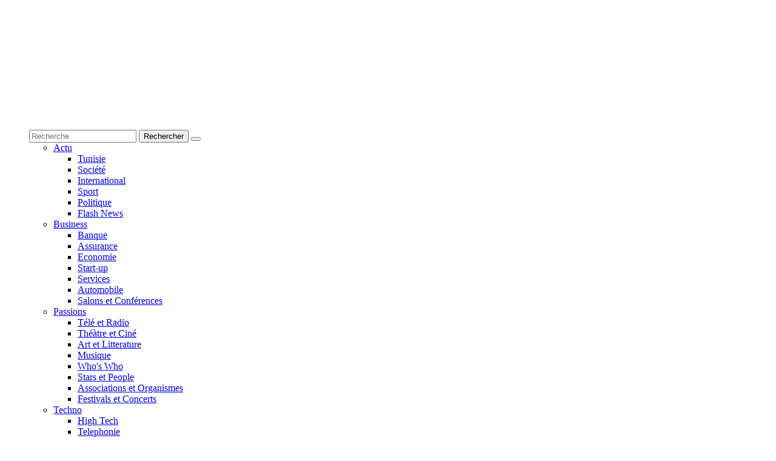

--- FILE ---
content_type: text/html; charset=UTF-8
request_url: https://www.tuniscope.com/category?id_category=100&step=4
body_size: 35857
content:
<!DOCTYPE html>
<html lang="fr-FR">
<script async src="https://pagead2.googlesyndication.com/pagead/js/adsbygoogle.js?client=ca-pub-5337157213446627"
     crossorigin="anonymous"></script>
<head>
	<meta name='robots' content='max-image-preview:large' />
<link rel='dns-prefetch' href='//fonts.googleapis.com' />
<link href='https://fonts.gstatic.com' crossorigin rel='preconnect' />
<link rel="alternate" type="application/rss+xml" title="Tuniscope &raquo; Flux" href="https://www.tuniscope.com/feed" />
<link rel="alternate" type="application/rss+xml" title="Tuniscope &raquo; Flux des commentaires" href="https://www.tuniscope.com/comments/feed" />
<link rel='stylesheet' id='wp-block-library-css' href='https://www.tuniscope.com/wp-includes/css/dist/block-library/style.min.css?ver=6.5.7' type='text/css' media='all' />
<style id='classic-theme-styles-inline-css' type='text/css'>
/*! This file is auto-generated */
.wp-block-button__link{color:#fff;background-color:#32373c;border-radius:9999px;box-shadow:none;text-decoration:none;padding:calc(.667em + 2px) calc(1.333em + 2px);font-size:1.125em}.wp-block-file__button{background:#32373c;color:#fff;text-decoration:none}
</style>
<style id='global-styles-inline-css' type='text/css'>
body{--wp--preset--color--black: #000000;--wp--preset--color--cyan-bluish-gray: #abb8c3;--wp--preset--color--white: #ffffff;--wp--preset--color--pale-pink: #f78da7;--wp--preset--color--vivid-red: #cf2e2e;--wp--preset--color--luminous-vivid-orange: #ff6900;--wp--preset--color--luminous-vivid-amber: #fcb900;--wp--preset--color--light-green-cyan: #7bdcb5;--wp--preset--color--vivid-green-cyan: #00d084;--wp--preset--color--pale-cyan-blue: #8ed1fc;--wp--preset--color--vivid-cyan-blue: #0693e3;--wp--preset--color--vivid-purple: #9b51e0;--wp--preset--gradient--vivid-cyan-blue-to-vivid-purple: linear-gradient(135deg,rgba(6,147,227,1) 0%,rgb(155,81,224) 100%);--wp--preset--gradient--light-green-cyan-to-vivid-green-cyan: linear-gradient(135deg,rgb(122,220,180) 0%,rgb(0,208,130) 100%);--wp--preset--gradient--luminous-vivid-amber-to-luminous-vivid-orange: linear-gradient(135deg,rgba(252,185,0,1) 0%,rgba(255,105,0,1) 100%);--wp--preset--gradient--luminous-vivid-orange-to-vivid-red: linear-gradient(135deg,rgba(255,105,0,1) 0%,rgb(207,46,46) 100%);--wp--preset--gradient--very-light-gray-to-cyan-bluish-gray: linear-gradient(135deg,rgb(238,238,238) 0%,rgb(169,184,195) 100%);--wp--preset--gradient--cool-to-warm-spectrum: linear-gradient(135deg,rgb(74,234,220) 0%,rgb(151,120,209) 20%,rgb(207,42,186) 40%,rgb(238,44,130) 60%,rgb(251,105,98) 80%,rgb(254,248,76) 100%);--wp--preset--gradient--blush-light-purple: linear-gradient(135deg,rgb(255,206,236) 0%,rgb(152,150,240) 100%);--wp--preset--gradient--blush-bordeaux: linear-gradient(135deg,rgb(254,205,165) 0%,rgb(254,45,45) 50%,rgb(107,0,62) 100%);--wp--preset--gradient--luminous-dusk: linear-gradient(135deg,rgb(255,203,112) 0%,rgb(199,81,192) 50%,rgb(65,88,208) 100%);--wp--preset--gradient--pale-ocean: linear-gradient(135deg,rgb(255,245,203) 0%,rgb(182,227,212) 50%,rgb(51,167,181) 100%);--wp--preset--gradient--electric-grass: linear-gradient(135deg,rgb(202,248,128) 0%,rgb(113,206,126) 100%);--wp--preset--gradient--midnight: linear-gradient(135deg,rgb(2,3,129) 0%,rgb(40,116,252) 100%);--wp--preset--font-size--small: 13px;--wp--preset--font-size--medium: 20px;--wp--preset--font-size--large: 36px;--wp--preset--font-size--x-large: 42px;--wp--preset--spacing--20: 0.44rem;--wp--preset--spacing--30: 0.67rem;--wp--preset--spacing--40: 1rem;--wp--preset--spacing--50: 1.5rem;--wp--preset--spacing--60: 2.25rem;--wp--preset--spacing--70: 3.38rem;--wp--preset--spacing--80: 5.06rem;--wp--preset--shadow--natural: 6px 6px 9px rgba(0, 0, 0, 0.2);--wp--preset--shadow--deep: 12px 12px 50px rgba(0, 0, 0, 0.4);--wp--preset--shadow--sharp: 6px 6px 0px rgba(0, 0, 0, 0.2);--wp--preset--shadow--outlined: 6px 6px 0px -3px rgba(255, 255, 255, 1), 6px 6px rgba(0, 0, 0, 1);--wp--preset--shadow--crisp: 6px 6px 0px rgba(0, 0, 0, 1);}:where(.is-layout-flex){gap: 0.5em;}:where(.is-layout-grid){gap: 0.5em;}body .is-layout-flex{display: flex;}body .is-layout-flex{flex-wrap: wrap;align-items: center;}body .is-layout-flex > *{margin: 0;}body .is-layout-grid{display: grid;}body .is-layout-grid > *{margin: 0;}:where(.wp-block-columns.is-layout-flex){gap: 2em;}:where(.wp-block-columns.is-layout-grid){gap: 2em;}:where(.wp-block-post-template.is-layout-flex){gap: 1.25em;}:where(.wp-block-post-template.is-layout-grid){gap: 1.25em;}.has-black-color{color: var(--wp--preset--color--black) !important;}.has-cyan-bluish-gray-color{color: var(--wp--preset--color--cyan-bluish-gray) !important;}.has-white-color{color: var(--wp--preset--color--white) !important;}.has-pale-pink-color{color: var(--wp--preset--color--pale-pink) !important;}.has-vivid-red-color{color: var(--wp--preset--color--vivid-red) !important;}.has-luminous-vivid-orange-color{color: var(--wp--preset--color--luminous-vivid-orange) !important;}.has-luminous-vivid-amber-color{color: var(--wp--preset--color--luminous-vivid-amber) !important;}.has-light-green-cyan-color{color: var(--wp--preset--color--light-green-cyan) !important;}.has-vivid-green-cyan-color{color: var(--wp--preset--color--vivid-green-cyan) !important;}.has-pale-cyan-blue-color{color: var(--wp--preset--color--pale-cyan-blue) !important;}.has-vivid-cyan-blue-color{color: var(--wp--preset--color--vivid-cyan-blue) !important;}.has-vivid-purple-color{color: var(--wp--preset--color--vivid-purple) !important;}.has-black-background-color{background-color: var(--wp--preset--color--black) !important;}.has-cyan-bluish-gray-background-color{background-color: var(--wp--preset--color--cyan-bluish-gray) !important;}.has-white-background-color{background-color: var(--wp--preset--color--white) !important;}.has-pale-pink-background-color{background-color: var(--wp--preset--color--pale-pink) !important;}.has-vivid-red-background-color{background-color: var(--wp--preset--color--vivid-red) !important;}.has-luminous-vivid-orange-background-color{background-color: var(--wp--preset--color--luminous-vivid-orange) !important;}.has-luminous-vivid-amber-background-color{background-color: var(--wp--preset--color--luminous-vivid-amber) !important;}.has-light-green-cyan-background-color{background-color: var(--wp--preset--color--light-green-cyan) !important;}.has-vivid-green-cyan-background-color{background-color: var(--wp--preset--color--vivid-green-cyan) !important;}.has-pale-cyan-blue-background-color{background-color: var(--wp--preset--color--pale-cyan-blue) !important;}.has-vivid-cyan-blue-background-color{background-color: var(--wp--preset--color--vivid-cyan-blue) !important;}.has-vivid-purple-background-color{background-color: var(--wp--preset--color--vivid-purple) !important;}.has-black-border-color{border-color: var(--wp--preset--color--black) !important;}.has-cyan-bluish-gray-border-color{border-color: var(--wp--preset--color--cyan-bluish-gray) !important;}.has-white-border-color{border-color: var(--wp--preset--color--white) !important;}.has-pale-pink-border-color{border-color: var(--wp--preset--color--pale-pink) !important;}.has-vivid-red-border-color{border-color: var(--wp--preset--color--vivid-red) !important;}.has-luminous-vivid-orange-border-color{border-color: var(--wp--preset--color--luminous-vivid-orange) !important;}.has-luminous-vivid-amber-border-color{border-color: var(--wp--preset--color--luminous-vivid-amber) !important;}.has-light-green-cyan-border-color{border-color: var(--wp--preset--color--light-green-cyan) !important;}.has-vivid-green-cyan-border-color{border-color: var(--wp--preset--color--vivid-green-cyan) !important;}.has-pale-cyan-blue-border-color{border-color: var(--wp--preset--color--pale-cyan-blue) !important;}.has-vivid-cyan-blue-border-color{border-color: var(--wp--preset--color--vivid-cyan-blue) !important;}.has-vivid-purple-border-color{border-color: var(--wp--preset--color--vivid-purple) !important;}.has-vivid-cyan-blue-to-vivid-purple-gradient-background{background: var(--wp--preset--gradient--vivid-cyan-blue-to-vivid-purple) !important;}.has-light-green-cyan-to-vivid-green-cyan-gradient-background{background: var(--wp--preset--gradient--light-green-cyan-to-vivid-green-cyan) !important;}.has-luminous-vivid-amber-to-luminous-vivid-orange-gradient-background{background: var(--wp--preset--gradient--luminous-vivid-amber-to-luminous-vivid-orange) !important;}.has-luminous-vivid-orange-to-vivid-red-gradient-background{background: var(--wp--preset--gradient--luminous-vivid-orange-to-vivid-red) !important;}.has-very-light-gray-to-cyan-bluish-gray-gradient-background{background: var(--wp--preset--gradient--very-light-gray-to-cyan-bluish-gray) !important;}.has-cool-to-warm-spectrum-gradient-background{background: var(--wp--preset--gradient--cool-to-warm-spectrum) !important;}.has-blush-light-purple-gradient-background{background: var(--wp--preset--gradient--blush-light-purple) !important;}.has-blush-bordeaux-gradient-background{background: var(--wp--preset--gradient--blush-bordeaux) !important;}.has-luminous-dusk-gradient-background{background: var(--wp--preset--gradient--luminous-dusk) !important;}.has-pale-ocean-gradient-background{background: var(--wp--preset--gradient--pale-ocean) !important;}.has-electric-grass-gradient-background{background: var(--wp--preset--gradient--electric-grass) !important;}.has-midnight-gradient-background{background: var(--wp--preset--gradient--midnight) !important;}.has-small-font-size{font-size: var(--wp--preset--font-size--small) !important;}.has-medium-font-size{font-size: var(--wp--preset--font-size--medium) !important;}.has-large-font-size{font-size: var(--wp--preset--font-size--large) !important;}.has-x-large-font-size{font-size: var(--wp--preset--font-size--x-large) !important;}
.wp-block-navigation a:where(:not(.wp-element-button)){color: inherit;}
:where(.wp-block-post-template.is-layout-flex){gap: 1.25em;}:where(.wp-block-post-template.is-layout-grid){gap: 1.25em;}
:where(.wp-block-columns.is-layout-flex){gap: 2em;}:where(.wp-block-columns.is-layout-grid){gap: 2em;}
.wp-block-pullquote{font-size: 1.5em;line-height: 1.6;}
</style>
<link rel='stylesheet' id='twentyseventeen-fonts-css' href='https://fonts.googleapis.com/css?family=Libre+Franklin%3A300%2C300i%2C400%2C400i%2C600%2C600i%2C800%2C800i&#038;subset=latin%2Clatin-ext' type='text/css' media='all' />
<link rel='stylesheet' id='twentyseventeen-style-css' href='https://www.tuniscope.com/wp-content/themes/evaste/style.css?ver=6.5.7' type='text/css' media='all' />
<!--[if lt IE 9]>
<link rel='stylesheet' id='twentyseventeen-ie8-css' href='https://www.tuniscope.com/wp-content/themes/evaste/assets/css/ie8.css?ver=1.0' type='text/css' media='all' />
<![endif]-->
<!--[if lt IE 9]>
<script type="text/javascript" src="https://www.tuniscope.com/wp-content/themes/evaste/assets/js/html5.js?ver=3.7.3" id="html5-js"></script>
<![endif]-->
<script type="text/javascript" src="https://www.tuniscope.com/wp-includes/js/jquery/jquery.min.js?ver=3.7.1" id="jquery-core-js"></script>
<script type="text/javascript" src="https://www.tuniscope.com/wp-includes/js/jquery/jquery-migrate.min.js?ver=3.4.1" id="jquery-migrate-js"></script>
<link rel="https://api.w.org/" href="https://www.tuniscope.com/wp-json/" /><link rel="alternate" type="application/json" href="https://www.tuniscope.com/wp-json/wp/v2/pages/10" /><link rel="EditURI" type="application/rsd+xml" title="RSD" href="https://www.tuniscope.com/xmlrpc.php?rsd" />
<meta name="generator" content="WordPress 6.5.7" />
<link rel="canonical" href="https://www.tuniscope.com/category" />
<link rel='shortlink' href='https://www.tuniscope.com/?p=10' />
  <meta charset="utf-8">
				<meta name="viewport" content="width=device-width, initial-scale=1.0">
				<title>Actualités Tunisie et dans le Monde sur Tuniscope.com</title>
				<meta name="meta_description" content="Tuniscope.com est le portail de Tunis, toute l'actu et la vie de Tunis.">
				<meta name="meta_keywords" content="Tuniscope, Scope, Tunisia, Events, City Guide, Sfax, Sousse, Djreba, Bizerte, Travel, Salons de thÃ©, Restaurants, BoÃ®tes de nuits, ThÃ©Ã¢tre et CinÃ©, Salons et foires, SoirÃ©es, EvÃ¨nements, Concerts, ConfÃ©rences, Shopping, TÃ©lÃ©phonie, High tech, ElectromÃ©nager, Soins et Parfums, Maison et HygiÃ¨ne, DÃ©coration, Hobbies, Sport, Cuisine, Livres et BD, Automobile, Musique et Danse, Art et peinture, TV, Stars & People, Life Style, Alimentation, Boisson, mon Bureau, mes Etudes, Bien-Ãªtre, Argent et service, Fashion, Mode Femme, Mode homme, Accessoires et bijoux, Plans, MusÃ©es et sites, Transport, Tourisme, Parcs, Pratique, Tourisme, Tourism">
				<link rel="alternate" type="application/rss+xml" title="RSS" href="https://www.tuniscope.com/rss" />
				<meta property="fb:app_id" content="148086979489" />
				<meta property="article:author" content="https://www.tuniscope.com" />
				<meta property="og:site_name" content="https://www.tuniscope.com"/>
				<meta property="og:type" content="article" /> 	<link rel="icon" href="https://www.tuniscope.com/wp-content/themes/evaste/img/favicon_fo_ts.png">
	<link rel="shortcut icon" href="https://www.tuniscope.com/wp-content/themes/evaste/img/favicon_fo_ts.png">
<style type="text/css">.recentcomments a{display:inline !important;padding:0 !important;margin:0 !important;}</style>	<link rel="icon" href="https://www.tuniscope.com/wp-content/themes/evaste/img/favicon_fo_ts.png">
	<link rel="shortcut icon" href="https://www.tuniscope.com/wp-content/themes/evaste/img/favicon_fo_ts.png">
	<meta http-equiv="Cache-Control" content="no-store" />
	<meta http-equiv='cache-control' content='no-cache'>
	<meta http-equiv='expires' content='0'>
	<meta http-equiv='pragma' content='no-cache'>
	<meta http-equiv="Content-Type" content="text/html; charset=Windows-1256" />
	<meta name="viewport" content="width=device-width, initial-scale=1">
	<meta name="google-site-verification" content="5bnUSLB7lqxm9bfNOoaV-lS4ieyWhvczYYZikzzD4sM" />
	<link rel="profile" href="http://gmpg.org/xfn/11">
	<!--[if IE]><meta http-equiv="x-ua-compatible" content="IE=9" /><![endif]-->
	<!-- Bootstrap -->
	<link rel="stylesheet" type="text/css" href="https://www.tuniscope.com/wp-content/themes/evaste/css/bootstrap.css">
	<link rel="stylesheet" type="text/css" href="https://www.tuniscope.com/wp-content/themes/evaste/font-awesome-4.2.0/css/font-awesome.css">
	<link rel="stylesheet" type="text/css" href="https://www.tuniscope.com/wp-content/themes/evaste/css/jasny-bootstrap.min.css">
	<link rel="stylesheet" type="text/css" href="https://www.tuniscope.com/wp-content/themes/evaste/css/animate.css">
	<!-- Slider ================================================== -->
	<!-- <link href="css/owl.carousel.css" rel="stylesheet" media="screen"> -->
	<!-- Stylesheet ================================================== -->
	<link href="https://www.tuniscope.com/wp-content/themes/evaste/css/cubeportfolio.min.css" rel="stylesheet" />
	<link rel="stylesheet" href="https://www.tuniscope.com/wp-content/themes/evaste/owlcarousel/owl.carousel.min.css">
	<link href="https://www.tuniscope.com/wp-content/themes/evaste/css/bootstrap-datetimepicker.min.css" rel="stylesheet" media="screen">
	<link rel="stylesheet" type="text/css" href="https://www.tuniscope.com/wp-content/themes/evaste/fonts/font.css">
	<link rel="stylesheet" type="text/css" href="https://www.tuniscope.com/wp-content/themes/evaste/css/style.css">
	<link rel="stylesheet" type="text/css" href="https://www.tuniscope.com/wp-content/themes/evaste/css/responsive.css">
	<link rel="stylesheet" href="https://www.tuniscope.com/wp-content/themes/evaste/src/images-grid.css">

	<!-- <script src="https://cdnjs.cloudflare.com/ajax/libs/jquery/1.12.3/jquery.min.js"></script> -->
	<script src="https://www.tuniscope.com/wp-content/themes/evaste/src/images-grid.js"></script>
	<link rel="stylesheet" href="https://www.tuniscope.com/wp-content/themes/evaste/css/fakeScroll.css">
	<link rel="icon" href="https://www.tuniscope.com/wp-content/themes/evaste/img/favicon_fo_ts.png">
	<link rel="shortcut icon" href="https://www.tuniscope.com/wp-content/themes/evaste/img/favicon_fo_ts.png">
	<link rel="stylesheet" href="https://www.tuniscope.com/wp-content/themes/evaste/css/jquery.magnific-popup.min.css">
	<!-- Magnific Popup core JS file -->
	<!-------------->

	<!--DEBUT styles de elite video player-->
	<link rel="stylesheet" href="https://www.tuniscope.com/wp-content/themes/evaste/elite-video-player/css/elite.css" type="text/css" media="screen" />
	<link rel="stylesheet" href="https://www.tuniscope.com/wp-content/themes/evaste/elite-video-player/css/elite-font-awesome.css" type="text/css">
	<link rel="stylesheet" href="https://www.tuniscope.com/wp-content/themes/evaste/elite-video-player/css/jquery.mCustomScrollbar.css" type="text/css">
	<!--fin styles de elite video player-->
	<!--DEBUT chargement des scripts pour elite video player-->
	<script src="https://www.tuniscope.com/wp-content/themes/evaste/js/jquery.magnific-popup.min.js"></script>

	<script src="https://www.tuniscope.com/wp-content/themes/evaste/elite-video-player/js/froogaloop.js"></script>
	<script src="https://www.tuniscope.com/wp-content/themes/evaste/elite-video-player/js/jquery.mCustomScrollbar.js"></script>
	<script src="https://www.tuniscope.com/wp-content/themes/evaste/elite-video-player/js/THREEx.FullScreen.js"></script>
	<script src="https://www.tuniscope.com/wp-content/themes/evaste/elite-video-player/js/videoPlayer.js?12324"></script>
	<script src="https://www.tuniscope.com/wp-content/themes/evaste/elite-video-player/js/Playlist.js"></script>
	<script type="text/javascript" src="https://www.tuniscope.com/wp-content/themes/evaste/elite-video-player/js/ZeroClipboard.js"></script>


	<script src="https://www.tuniscope.com/wp-content/themes/evaste/owlcarousel/owl.carousel.min.js"></script>
	<script src="https://www.tuniscope.com/wp-content/themes/evaste/owlcarousel/owl.carousel.js"></script>


	<script language="javascript" type="text/javascript">
		jQuery(document).ready(function() {
			jQuery(document).on("contextmenu", function(event) {
				event.preventDefault();
				// console.log("nope !");
			});
			jQuery(document).on("contextmenu", "#Elite_video_player .elite_vp_mainContainer", function(event) {
				event.preventDefault();
				// console.log("nope !");
			});
			jQuery(document).on("contextmenu", "#elite_vp_vimeoWrapper,iframe#vimeo_video", function(event) {
				event.preventDefault();
				// console.log("nope !");
			});
			//
			//.elite_vp_videoPlayerAD

		});
		jQuery(document).on("contextmenu", function(event) {
			event.preventDefault();
			// console.log("nope !");
		});
		jQuery(document).on("contextmenu", "#Elite_video_player .elite_vp_mainContainer", function(event) {
			event.preventDefault();
			// console.log("nope !");
		});

		function supprimerErreurs() {
			return true;
		}
		window.onerror = supprimerErreurs;
	</script>
	<style>
		.elite_vp_mainContainer {
			left: 0;
			direction: ltr;
		}

		.fa-elite-close::before {
			right: 0;
		}

		#home>.container-fluid {
			z-index: 1000000 !important;
		}

		@media only screen and (min-width: 1220px) {
			#Elite_video_player>.elite_vp_mainContainer {
				left: auto !important;
			}
		}

		@media only screen and (min-width: 1160px) {
			.div_post_video {
				clear: both !important;
			}

			.div_col7 {
				margin: 30px auto !important;
				float: none !important;
			}
		}

		#Elite_video_player iframe#player1youtube,
		#Elite_video_player>.elite_vp_mainContainer>.elite_vp_videoPlayer>video.elite_vp_videoPlayer {
			pointer-events: none;
		}

		.elite_vp_logo>img {
			opacity: 0.5;
		}

		.elite_vp_screenBtnsWindow.shownPlaylist {
			right: 200px !important;
		}

		.elite_vp_screenBtnsWindow.hiddenPlaylist {
			right: 0 !important;
		}

		.elite_vp_mainContainer #elite_vp_playlist {
			width: 200px !important;
		}

		.elite_vp_mainContainer #elite_vp_playlist.hiddenElitePlaylist {
			display: none !important;
		}

		.elite_vp_mainContainer>div.elite_vp_videoPlayerAD>.elite_vp_skipAdBox,
		.elite_vp_mainContainer>div.elite_vp_videoPlayerAD>.elite_vp_skipAdCount {
			right: auto !important;
			left: 10px !important;
		}

		/*
	 #Elite_video_player .player .controls .logo{
		 display:none !important;
	 }
	 */
	</style>
</head>

﻿
<body class="page-template page-template-page-categorie page-template-page-categorie-php page page-id-10 has-header-image page-two-column colors-light">
	<header>
		<!--Bannier intro-->
				<!--Fin Bannier intro-->
		<!--Bannier principale-->
		 
	<div id="banner-expand"  class="show-for-small-up show-for-large-up text-center spe_cache_1769016188 banner-expand1 banner728x90-top">
	<iframe id="pub1" scrolling="no" src="https://www.tuniscope.com/manage/no_cache/pub.php?ID=10&pub=1&id_article=0&id_category=100" style="border: 0px none; overflow: hidden;" class="" frameborder="0"></iframe>
	</div>
	</br>
		<!--Fin Bannier principale-->
		<!--Menu-->
		<style media="screen">
ul.social-network .tiktok::after {
border-color: #2508c5 !important;
}
ul.social-network .tiktok:hover::after {
	transform: scale(1.1);
}
 ul.social-network .tiktok::after {
content: " ";
border: 2px solid transparent;
position: absolute;
transition: transform 0.15s ease-out;
border-radius: inherit;
width: 100%;
height: 100%;
top: 0;
left: 0;
box-sizing: border-box;
border-radius: 50%;
}
</style>
<div class="navmenu navmenu-default navmenu-fixed-left offcanvas"> <!--- Off Canvas Side Menu -->
	<div class="close" data-toggle="offcanvas" data-target=".navmenu">
		<span class="fa fa-close"></span>

	</div>
	<div class="add-margin"></div>
	<ul class="nav navmenu-nav liste_menu">
		<div id="sb-search" class="sb-search">
				<form action='https://www.tuniscope.com/search/' class="form-recherche" method="post">
				<input class="sb-search-input" placeholder="Recherche" type="text" name="recherche" value=""  id="search" >
				<input class="sb-search-submit" value="Rechercher" type="submit" name="button">

				<button class="sb-icon-search" type="submit" name="button"></button>
				</form>
		</div>
	<!--- Menu -->
		<nav class="navbar">
		<!-- Collect the nav links, forms, and other content for toggling -->
		<div class="collapse navbar-collapse" id="bs-example-navbar-collapse-1">
		<ul class="nav navbar-nav">
			<li class="dropdown">
			<a href="https://www.tuniscope.com/categorie/6/actualites" class="dropdown-toggle" data-toggle="dropdown" role="button"  aria-expanded="false"><span class="lien">Actu</span><img src="https://www.tuniscope.com/wp-content/themes/evaste/img/caret1.png" alt="" class="caret1"><img src="https://www.tuniscope.com/wp-content/themes/evaste/img/caret2.png" alt="" class="caret2">
			</a>
			<ul class="dropdown-menu">
							<li>
				<a href="https://www.tuniscope.com/categorie/6/actualites/81/tunisie">Tunisie</a>
				</li>
							<li>
				<a href="https://www.tuniscope.com/categorie/6/actualites/28/societe">Société</a>
				</li>
							<li>
				<a href="https://www.tuniscope.com/categorie/6/actualites/82/international">International</a>
				</li>
							<li>
				<a href="https://www.tuniscope.com/categorie/6/actualites/29/sport">Sport</a>
				</li>
							<li>
				<a href="https://www.tuniscope.com/categorie/6/actualites/102/politique">Politique</a>
				</li>
							<li>
				<a href="https://www.tuniscope.com/categorie/6/actualites/63/flash">Flash News</a>
				</li>
						</ul>
		</li>
			<li class="dropdown">
			<a href="https://www.tuniscope.com/categorie/111/business" class="dropdown-toggle" data-toggle="dropdown" role="button"  aria-expanded="false"><span class="lien">Business</span><img src="https://www.tuniscope.com/wp-content/themes/evaste/img/caret1.png" alt="" class="caret1"><img src="https://www.tuniscope.com/wp-content/themes/evaste/img/caret2.png" alt="" class="caret2">
			</a>
			<ul class="dropdown-menu">
							<li>
				<a href="https://www.tuniscope.com/categorie/111/business/121/banque">Banque</a>
				</li>
							<li>
				<a href="https://www.tuniscope.com/categorie/111/business/122/assurance">Assurance</a>
				</li>
							<li>
				<a href="https://www.tuniscope.com/categorie/111/business/120/economie">Economie</a>
				</li>
							<li>
				<a href="https://www.tuniscope.com/categorie/111/business/159/start-up">Start-up</a>
				</li>
							<li>
				<a href="https://www.tuniscope.com/categorie/111/business/33/services">Services</a>
				</li>
							<li>
				<a href="https://www.tuniscope.com/categorie/111/business/36/automobile">Automobile</a>
				</li>
							<li>
				<a href="https://www.tuniscope.com/categorie/111/business/23/salons">Salons et Conférences</a>
				</li>
						</ul>
		</li>
			<li class="dropdown">
			<a href="https://www.tuniscope.com/categorie/5/culture" class="dropdown-toggle" data-toggle="dropdown" role="button"  aria-expanded="false"><span class="lien">Passions</span><img src="https://www.tuniscope.com/wp-content/themes/evaste/img/caret1.png" alt="" class="caret1"><img src="https://www.tuniscope.com/wp-content/themes/evaste/img/caret2.png" alt="" class="caret2">
			</a>
			<ul class="dropdown-menu">
							<li>
				<a href="https://www.tuniscope.com/categorie/5/culture/49/tv">Télé et Radio</a>
				</li>
							<li>
				<a href="https://www.tuniscope.com/categorie/5/culture/9/theatre-et-cine">Théàtre et Ciné</a>
				</li>
							<li>
				<a href="https://www.tuniscope.com/categorie/5/culture/48/art">Art et Litterature</a>
				</li>
							<li>
				<a href="https://www.tuniscope.com/categorie/5/culture/32/musique">Musique</a>
				</li>
							<li>
				<a href="https://www.tuniscope.com/categorie/5/culture/61/who">Who's Who</a>
				</li>
							<li>
				<a href="https://www.tuniscope.com/categorie/5/culture/50/stars">Stars et People</a>
				</li>
							<li>
				<a href="https://www.tuniscope.com/categorie/5/culture/116/associations">Associations et Organismes</a>
				</li>
							<li>
				<a href="https://www.tuniscope.com/categorie/5/culture/90/festivals">Festivals et Concerts</a>
				</li>
						</ul>
		</li>
			<li class="dropdown">
			<a href="https://www.tuniscope.com/categorie/1/tech" class="dropdown-toggle" data-toggle="dropdown" role="button"  aria-expanded="false"><span class="lien">Techno</span><img src="https://www.tuniscope.com/wp-content/themes/evaste/img/caret1.png" alt="" class="caret1"><img src="https://www.tuniscope.com/wp-content/themes/evaste/img/caret2.png" alt="" class="caret2">
			</a>
			<ul class="dropdown-menu">
							<li>
				<a href="https://www.tuniscope.com/categorie/1/tech/17/high-tech">High Tech</a>
				</li>
							<li>
				<a href="https://www.tuniscope.com/categorie/1/tech/109/telephone">Telephonie</a>
				</li>
							<li>
				<a href="https://www.tuniscope.com/categorie/1/tech/62/kiosque">Kiosque</a>
				</li>
							<li>
				<a href="https://www.tuniscope.com/categorie/1/tech/78/blogs">Buzz</a>
				</li>
							<li>
				<a href="https://www.tuniscope.com/categorie/1/tech/59/tuniscope">Tuniscope</a>
				</li>
							<li>
				<a href="https://www.tuniscope.com/categorie/1/tech/110/reseaux-sociaux">Réseaux Sociaux</a>
				</li>
							<li>
				<a href="https://www.tuniscope.com/categorie/1/tech/136/replay">Replay</a>
				</li>
						</ul>
		</li>
			<li class="dropdown">
			<a href="https://www.tuniscope.com/categorie/114/vie" class="dropdown-toggle" data-toggle="dropdown" role="button"  aria-expanded="false"><span class="lien">Vie</span><img src="https://www.tuniscope.com/wp-content/themes/evaste/img/caret1.png" alt="" class="caret1"><img src="https://www.tuniscope.com/wp-content/themes/evaste/img/caret2.png" alt="" class="caret2">
			</a>
			<ul class="dropdown-menu">
							<li>
				<a href="https://www.tuniscope.com/categorie/114/vie/34/mode">Mode et Shopping</a>
				</li>
							<li>
				<a href="https://www.tuniscope.com/categorie/114/vie/51/soins-et-beaute">Soins et Beauté</a>
				</li>
							<li>
				<a href="https://www.tuniscope.com/categorie/114/vie/30/cuisine">Cuisine</a>
				</li>
							<li>
				<a href="https://www.tuniscope.com/categorie/114/vie/20/maison-et-deco">Maison et Déco</a>
				</li>
							<li>
				<a href="https://www.tuniscope.com/categorie/114/vie/83/conseils">Santé</a>
				</li>
							<li>
				<a href="https://www.tuniscope.com/categorie/114/vie/26/etude">Etudes et Emplois</a>
				</li>
						</ul>
		</li>
			<li class="dropdown">
			<a href="https://www.tuniscope.com/categorie/4/consomation" class="dropdown-toggle" data-toggle="dropdown" role="button"  aria-expanded="false"><span class="lien">Conso</span><img src="https://www.tuniscope.com/wp-content/themes/evaste/img/caret1.png" alt="" class="caret1"><img src="https://www.tuniscope.com/wp-content/themes/evaste/img/caret2.png" alt="" class="caret2">
			</a>
			<ul class="dropdown-menu">
							<li>
				<a href="https://www.tuniscope.com/categorie/4/consomation/118/jeux">Jeux et Promos</a>
				</li>
							<li>
				<a href="https://www.tuniscope.com/categorie/4/consomation/133/catalogues">Catalogues</a>
				</li>
							<li>
				<a href="https://www.tuniscope.com/categorie/4/consomation/123/conso">Conso News</a>
				</li>
							<li>
				<a href="https://www.tuniscope.com/categorie/4/consomation/64/marques">Marques</a>
				</li>
						</ul>
		</li>
			<li class="dropdown">
			<a href="https://www.tuniscope.com/categorie/151/quotidien" class="dropdown-toggle" data-toggle="dropdown" role="button"  aria-expanded="false"><span class="lien">Au Quotidien</span><img src="https://www.tuniscope.com/wp-content/themes/evaste/img/caret1.png" alt="" class="caret1"><img src="https://www.tuniscope.com/wp-content/themes/evaste/img/caret2.png" alt="" class="caret2">
			</a>
			<ul class="dropdown-menu">
							<li>
				<a href="https://www.tuniscope.com/categorie/151/quotidien/152/horaires-de-priere-tunisie">Horaires de Prière</a>
				</li>
							<li>
				<a href="https://www.tuniscope.com/categorie/151/quotidien/153/meteo">Méteo</a>
				</li>
							<li>
				<a href="https://www.tuniscope.com/categorie/151/quotidien/154/administration">Administration</a>
				</li>
							<li>
				<a href="https://www.tuniscope.com/categorie/151/quotidien/164/weld-bled">Weld Bled</a>
				</li>
							<li>
				<a href="https://www.tuniscope.com/categorie/151/quotidien/166/horoscope">Horoscope</a>
				</li>
							<li>
				<a href="https://www.tuniscope.com/categorie/151/quotidien/168/tunisien-a-l-etranger">Tunisien à l’étranger</a>
				</li>
							<li>
				<a href="https://www.tuniscope.com/categorie/151/quotidien/161/cours-de-change">Cours de Change</a>
				</li>
						</ul>
		</li>
			<li class="dropdown">
			<a href="https://www.tuniscope.com/categorie/147/engl" class="dropdown-toggle" data-toggle="dropdown" role="button"  aria-expanded="false"><span class="lien">English</span><img src="https://www.tuniscope.com/wp-content/themes/evaste/img/caret1.png" alt="" class="caret1"><img src="https://www.tuniscope.com/wp-content/themes/evaste/img/caret2.png" alt="" class="caret2">
			</a>
			<ul class="dropdown-menu">
							<li>
				<a href="https://www.tuniscope.com/categorie/147/engl/148/tunisia">Tunisia</a>
				</li>
							<li>
				<a href="https://www.tuniscope.com/categorie/147/engl/149/busine">Business</a>
				</li>
						</ul>
		</li>
			<li class="dropdown">
			<a href="https://www.tuniscope.com/categorie/155/quotdien" class="dropdown-toggle" data-toggle="dropdown" role="button"  aria-expanded="false"><span class="lien">يومية</span><img src="https://www.tuniscope.com/wp-content/themes/evaste/img/caret1.png" alt="" class="caret1"><img src="https://www.tuniscope.com/wp-content/themes/evaste/img/caret2.png" alt="" class="caret2">
			</a>
			<ul class="dropdown-menu">
							<li>
				<a href="https://www.tuniscope.com/categorie/155/quotdien/156/meteo">الطقس</a>
				</li>
							<li>
				<a href="https://www.tuniscope.com/categorie/155/quotdien/157/horaire-priere">أوقات الصلاة</a>
				</li>
							<li>
				<a href="https://www.tuniscope.com/categorie/155/quotdien/158/administration">إدارة</a>
				</li>
							<li>
				<a href="https://www.tuniscope.com/categorie/155/quotdien/165/weld-bled">ولد بلاد</a>
				</li>
							<li>
				<a href="https://www.tuniscope.com/categorie/155/quotdien/167/horoscope">الأبراج</a>
				</li>
							<li>
				<a href="https://www.tuniscope.com/categorie/155/quotdien/169/tunisiens-de-l-etranger">تونسي بالخارج</a>
				</li>
						</ul>
		</li>
				<li><a href="https://www.tuniscope.com/ar/categorie/96/culture-arabe" class="page-scroll rtl">ثقافة</a></li>
			<li><a href="https://www.tuniscope.com/ar/categorie/98/sport-arabe" class="page-scroll rtl">رياضة</a></li>
			<li><a href="https://www.tuniscope.com/ar/categorie/99/societe" class="page-scroll rtl">مجتمع</a></li>
			<li><a href="https://www.tuniscope.com/ar/categorie/100/star" class="page-scroll rtl">مشاهير</a></li>
			<li><a href="https://www.tuniscope.com/ar/categorie/137/iktisad" class="page-scroll rtl">إقتصاد</a></li>
			<li><a href="https://www.tuniscope.com/ar/categorie/138/sante" class="page-scroll rtl">صحّة</a></li>
			<li><a href="https://www.tuniscope.com/ar/categorie/141/technologie" class="page-scroll rtl">تكنولوجيا</a></li>
			<li><a href="https://www.tuniscope.com/ar/categorie/142/medias" class="page-scroll rtl">إعلام</a></li>
			<li><a href="https://www.tuniscope.com/ar/categorie/143/services" class="page-scroll rtl">خدمات</a></li>
			<li><a href="https://www.tuniscope.com/ar/categorie/144/soins-beaute" class="page-scroll rtl">جمال</a></li>
			<li><a href="https://www.tuniscope.com/ar/categorie/145/mode" class="page-scroll rtl">موضة</a></li>
			<li><a href="https://www.tuniscope.com/ar/categorie/146/shopping" class="page-scroll rtl">تسوق</a></li>
			<li><a href="https://www.tuniscope.com/ar/categorie/162/cuisine" class="page-scroll rtl">مطبخ</a></li>
			<li><a href="https://www.tuniscope.com/ar/categorie/163/automobiles" class="page-scroll rtl">سيارات</a></li>
			<li><a href="https://www.tuniscope.com/ar/categorie/97/actu-arabe" class="page-scroll rtl">أخبار</a></li>
			<li><a href="https://www.tuniscope.com/ar/categorie/125/politique" class="page-scroll rtl">سياسة</a></li>
			<li><a href="https://www.tuniscope.com/ar/categorie/124/international" class="page-scroll rtl">عالمية</a></li>
		</ul>
</div><!-- /.navbar-collapse -->
</nav>
	</ul>
	<!--- End Menu -->
</div>
<!--- End Off Canvas Side Menu -->
<div id="home">
	<div class="container-fluid text-center">
		<div class="row">
			<div class="col-lg-4">
				  <!-- Navigation -->
				  <nav id="menu" data-toggle="offcanvas" data-target=".navmenu">
				  <span class="fa fa-bars">
				   <img alt="" src="https://www.tuniscope.com/wp-content/themes/evaste/img/menu_close.png"/>
				  </span>
				  </nav>
				  <a href="https://www.tuniscope.com"><img class="logo_t" src="https://www.tuniscope.com/wp-content/themes/evaste/img/tuniscope.png" alt=""></a>
			</div>
			<div class="col-lg-8">
			  <ul class="nav navbar-nav">
					<li>
         <!--  <a href="http://shop.tuniscope.com/" target="_blank"><button class=" draw2">Shop</button></span></a></li>-->
<!--
           <ul class="dropdown-menu mega-dropdown-menu row concept_div_info">
             <li>
               <span><img class="affiche_img" src="https://www.tuniscope.com/wp-content/themes/evaste/img/concept-mode-031217.jpg" alt="concept-mode"></span>
             </li>
             <li>
               <span><img class="affiche_img" src="https://www.tuniscope.com/wp-content/themes/evaste/img/concept-maison-031217.jpg" alt="concept-maison"></span>
             </li>
             <li>
               <span><img class="affiche_img" src="https://www.tuniscope.com/wp-content/themes/evaste/img/concept-dbarat-031217.jpg" alt="concept-dbarat"></span>
             </li>
             <li>
                 <span><img class="affiche_img" src="https://www.tuniscope.com/wp-content/themes/evaste/img/concept-auto-031217.jpg" alt="concept-auto"></span>
             </li>
           </ul>
-->
         </li>
				<li><a href="https://www.tuniscope.com/galleries/"><button class=" draw2">Photo</button></a></li>
				<li><a href="https://www.tuniscope.com/web-tv/"><button class=" draw2">Vidéo</button></a></li>
				<!--<li><a href="#"><button class=" draw2">Shop</button></a></li>-->
				<li><a href="https://www.tuniscope.com/ar"><button class=" draw2 rtl">عربي</button></a></li>
			  </ul>
			  <ul class="social-network">
				<li><a href="https://www.facebook.com/TStuniscope" target="_blank"><i class="fa fa-facebook"></i></a></li>
				<li><a href="https://twitter.com/tuniscopecom" target="_blank"><i class="fa fa-twitter"></i></a></li>
				<li><a href="https://www.youtube.com/user/TheTuniscope" target="_blank"><i class="fa fa-youtube"></i></a></li>
				<li><a href="https://www.linkedin.com/company/tuniscope" target="_blank"><i class="fa fa-linkedin"></i></a></li>
        <li><a href="https://www.instagram.com/tuniscopecom/" target="_blank"><i class="fa fa-instagram"></i></a></li>
				<li><a href="https://www.tiktok.com/@tuniscope" target="_blank" data-original-title="" title="">
					<i class="fa fa-tiktok"><svg xmlns="http://www.w3.org/2000/svg" height="1em" viewBox="0 0 448 512"><!--! Font Awesome Free 6.4.2 by @fontawesome - https://fontawesome.com License - https://fontawesome.com/license (Commercial License) Copyright 2023 Fonticons, Inc. --><path d="M448,209.91a210.06,210.06,0,0,1-122.77-39.25V349.38A162.55,162.55,0,1,1,185,188.31V278.2a74.62,74.62,0,1,0,52.23,71.18V0l88,0a121.18,121.18,0,0,0,1.86,22.17h0A122.18,122.18,0,0,0,381,102.39a121.43,121.43,0,0,0,67,20.14Z"></path></svg></i>
				</a></li>



			  </ul>
			</div>
		</div>
	</div>
</div>
<div id="margin-top"></div>
<script>
$(".concept_btn,.concept_div_info").on('mouseenter', function(e) {
	$(".concept_div_info").show();
});
$(".concept_btn,.concept_div_info").on('mouseleave', function(e) {
	$(".concept_div_info").hide();
});
</script>
		<!--Fin Menu-->
	</header><!-- #masthead -->
		<div class="site-content-contain">
		<div id="content" class="site-content">        
<style media = "screen">
        .ads {
            text-align: center;
            max-width:50% !important; 
            max- height:1% !important;
            display: inline-block;
            left: 1%;
            right: 1%;
        }
    </style>
<div id="primary" class="content-area">
	<main id="main" class="site-main" role="main">
		<!---content--->
		<section id="content" class="business">
			<div class="container">
				<div class="row">
					<div class="col-md-9">
						<!--Bannier principale-->
						 
	<div id="banner-expand" class="show-for-small-up show-for-large-up text-center spe_cache_1769016188 banner-expand2">
	<iframe id="pub2" scrolling="no" src="https://www.tuniscope.com/manage/no_cache/pub.php?ID=10&pub=2&id_article=0&id_category=100" style="border: 0px none; overflow: hidden;" class="" frameborder="0"></iframe>
	</div>
	</br>
						<!--Fin Bannier principale-->
						<section class="categorie" id="categorie">
															<h2 class="heading">مشاهير</h2>
																		<div class="blog-cate">
											<div class="blog-cate-img">
												<a href="https://www.tuniscope.com/article/419589/arabe/star/crime-130509">
													<img src="https://tuniscope.com/uploads/images/content/crime-121225-v.jpg" alt="عاجل: وفاة  غامضة فنانة تركية مشهورة و ابنتها متهمة ">
												</a>
											</div>
											<div class="blog-cate-content">
												<h3 class="blog-cate-title"><a href="https://www.tuniscope.com/article/419589/arabe/star/crime-130509" class="rtl">عاجل: وفاة  غامضة فنانة تركية مشهورة و ابنتها متهمة </a></h3>
												<div class="blog-cate-text rtl">
													<p dir="RTL">
	<strong>إيقاف ابنة الفنانة غُللو وصديقتها على خلفية وفاة مشبوهة</strong></p>
<p dir="RTL">
	أوقفت السلطات التركية ابنة الفنانة الشهيرة غُللو، توغيان ألكيم غلتر، وصديقتها سلطان نور، في شقة سكنية بمنطقة بيوك تشيكمي جي، في إطار التحقيقات حول وفاة والدتها. وفقاً للتقارير الإعلامية المحلية، جاء توقيف الابنة وصديقتها بعد ورود معلومات تفيد بأنهما كانتا تخططان لمغادرة تركيا. وقد وجهت النيابة العامة إليهما تهمة القتل العمد، بناءً على تناقضات في أقوالهما أثناء التحقيق.&nbsp;</p>
												</div>
											</div>
										</div>
																	<div class="blog-cate">
											<div class="blog-cate-img">
												<a href="https://www.tuniscope.com/article/419513/arabe/star/slimani-281611">
													<img src="https://tuniscope.com/uploads/images/content/slimani-111225-v.jpg" alt="خولة سليماني تكشف حقيقة طلاقها من عادل الشاذلي بهذه الرسالة المؤثرة ">
												</a>
											</div>
											<div class="blog-cate-content">
												<h3 class="blog-cate-title"><a href="https://www.tuniscope.com/article/419513/arabe/star/slimani-281611" class="rtl">خولة سليماني تكشف حقيقة طلاقها من عادل الشاذلي بهذه الرسالة المؤثرة </a></h3>
												<div class="blog-cate-text rtl">
													<p dir="RTL">
	نشرت المؤثرة خولة سليماني رسالة مؤثرة لمتابعيها عبر مواقع التواصل الاجتماعي، معلنة فيها انفصالها عن الاعب الدولي السابق عادل الشاذلي، لكنها حرصت على طمأنة محبيها بأنّها بخير وتواجه هذه المرحلة بإيمان وصبر.</p>
												</div>
											</div>
										</div>
																	<div class="blog-cate">
											<div class="blog-cate-img">
												<a href="https://www.tuniscope.com/article/419508/arabe/star/egypte-232910">
													<img src="https://tuniscope.com/uploads/images/content/halim-111225-v.jpg" alt="عاجل :  عائلة عبد الحليم حافظ غاضبة و تدعو هؤلاء بالتدخل ">
												</a>
											</div>
											<div class="blog-cate-content">
												<h3 class="blog-cate-title"><a href="https://www.tuniscope.com/article/419508/arabe/star/egypte-232910" class="rtl">عاجل :  عائلة عبد الحليم حافظ غاضبة و تدعو هؤلاء بالتدخل </a></h3>
												<div class="blog-cate-text rtl">
													<p align="right">
	<strong>حفل عبد الحليم حافظ في الكويت يثير الجدل</strong><br />
	أعلنت أسرة الفنان الراحل <strong>عبد الحليم حافظ</strong> عن تقديم طلب عاجل للنائب العام الكويتي لمنع عرض حفل عن الفنان في الكويت، معتبرة أن الحقوق الخاصة بها تم انتهاكها.</p>
												</div>
											</div>
										</div>
																	<div class="blog-cate">
											<div class="blog-cate-img">
												<a href="https://www.tuniscope.com/article/419499/arabe/star/hend-sabri-444309">
													<img src="https://tuniscope.com/uploads/images/content/sabri-111225-v.jpg" alt="جوائز جولدن جلوب تحتفي بالتونسية هند صبري ">
												</a>
											</div>
											<div class="blog-cate-content">
												<h3 class="blog-cate-title"><a href="https://www.tuniscope.com/article/419499/arabe/star/hend-sabri-444309" class="rtl">جوائز جولدن جلوب تحتفي بالتونسية هند صبري </a></h3>
												<div class="blog-cate-text rtl">
													<p align="right">
	<strong>جوائز جولدن جلوب في البحر الأحمر</strong><br />
	أعلنت جوائز <strong>جولدن جلوب</strong> عن فوز الممثلة التونسية <strong>هند صبري</strong> بجائزة <strong>عمر الشريف</strong>، وفوز الممثلة الهندية <strong>عليا بهات</strong> بجائزة <strong>جولدن جلوب هورايزن</strong>، خلال الدورة الخامسة لمهرجان <strong>البحر الأحمر السينمائي الدولي</strong>.</p>
												</div>
											</div>
										</div>
																	<div class="blog-cate">
											<div class="blog-cate-img">
												<a href="https://www.tuniscope.com/article/419468/arabe/star/sobhi-315218">
													<img src="https://tuniscope.com/uploads/images/content/mohamed-101225-v.jpg" alt="فنان مصري شهير يثير الجدل بفيديو مع سائقه">
												</a>
											</div>
											<div class="blog-cate-content">
												<h3 class="blog-cate-title"><a href="https://www.tuniscope.com/article/419468/arabe/star/sobhi-315218" class="rtl">فنان مصري شهير يثير الجدل بفيديو مع سائقه</a></h3>
												<div class="blog-cate-text rtl">
													<p dir="RTL">
	أثار فيديو متداول للفنان المصري الشهير محمد صبحي، جدلا واسعا بعد موقف له مع سائقه أمام الجمهور الذي أحاطه بأعداد كبيرة، لكنه انفعل على سائقه وانطلق بسيارته<span dir="LTR">.</span></p>
												</div>
											</div>
										</div>
																	<div class="blog-cate">
											<div class="blog-cate-img">
												<a href="https://www.tuniscope.com/article/419404/arabe/star/erige-sehiri-402510">
													<img src="https://tuniscope.com/uploads/images/content/arije101225-.jpg" alt="هذا ما قالته أريج السحيري الفائزة بالنجمة الذهبية">
												</a>
											</div>
											<div class="blog-cate-content">
												<h3 class="blog-cate-title"><a href="https://www.tuniscope.com/article/419404/arabe/star/erige-sehiri-402510" class="rtl">هذا ما قالته أريج السحيري الفائزة بالنجمة الذهبية</a></h3>
												<div class="blog-cate-text rtl">
													<p dir="RTL">
	توجت المخرجة التونسية <strong>أريج السحيري</strong> بالنجمة الذهبية في الدورة 22 للمهرجان الدولي للفيلم بمراكش عن فيلمها <strong>&quot;سماء بلا أرض&quot;.</strong></p>
												</div>
											</div>
										</div>
																	<div class="blog-cate">
											<div class="blog-cate-img">
												<a href="https://www.tuniscope.com/article/419401/arabe/star/erige-sehiri-510210">
													<img src="https://tuniscope.com/uploads/images/content/erij101225.jpg" alt="من هي أريج السحيري مُخرجة فيلم ''سماء بلا أرض'' الذي تُوّج بالنجمة الذهبية ">
												</a>
											</div>
											<div class="blog-cate-content">
												<h3 class="blog-cate-title"><a href="https://www.tuniscope.com/article/419401/arabe/star/erige-sehiri-510210" class="rtl">من هي أريج السحيري مُخرجة فيلم ''سماء بلا أرض'' الذي تُوّج بالنجمة الذهبية </a></h3>
												<div class="blog-cate-text rtl">
													<p dir="RTL">
	<strong>أريج السحيري</strong>، المخرجة التونسية-الفرنسية، وُلدت سنة 1982 في ليون بفرنسا لعائلة تونسية الأصل، وبرزت بعد الثورة التونسية سنة 2011 في الساحة الفنية بتونس عبر أعمالها السينمائية التي تمزج بين الواقعية الوثائقية والسينما الروائية.</p>
												</div>
											</div>
										</div>
																	<div class="blog-cate">
											<div class="blog-cate-img">
												<a href="https://www.tuniscope.com/article/419365/arabe/star/hosni-172518">
													<img src="https://tuniscope.com/uploads/images/content/hosni-091225-v.jpg" alt="‘لا يتحرك’.. أحمد سعد يثير قلق جمهور تامر حسني">
												</a>
											</div>
											<div class="blog-cate-content">
												<h3 class="blog-cate-title"><a href="https://www.tuniscope.com/article/419365/arabe/star/hosni-172518" class="rtl">‘لا يتحرك’.. أحمد سعد يثير قلق جمهور تامر حسني</a></h3>
												<div class="blog-cate-text rtl">
													<p dir="RTL">
	وجه الفنان المصري&nbsp;أحمد سعد صدمة إلى جمهور الفنان تامر حسني، مشيرًا إلى أن &quot;الأخير يرقد في الفراش دون أي قدرة على الحركة نهائيًا<span dir="LTR">&quot;.</span></p>												</div>
											</div>
										</div>
																	<div class="blog-cate">
											<div class="blog-cate-img">
												<a href="https://www.tuniscope.com/article/419362/arabe/star/yildiz-asyali-124716">
													<img src="https://tuniscope.com/uploads/images/content/artiste-91225-v.jpg" alt="عاجل: ممثلة تركية شهيرة تتعرض للضرب من زوجها بعد 5 أشهر من الزواج">
												</a>
											</div>
											<div class="blog-cate-content">
												<h3 class="blog-cate-title"><a href="https://www.tuniscope.com/article/419362/arabe/star/yildiz-asyali-124716" class="rtl">عاجل: ممثلة تركية شهيرة تتعرض للضرب من زوجها بعد 5 أشهر من الزواج</a></h3>
												<div class="blog-cate-text rtl">
													<p dir="RTL">
	بعد خمسة أشهر من زواجهما، فاجأت الفنانة التركية يلديز أسيالي متابعيها بإعلان تعرضها للضرب والاعتداء من قبل زوجها رجل الأعمال مصطفى سميح دميرجي. وقالت يلديز أسيالي، الثلاثاء، عبر حسابها على &quot;إنستغرام&quot;، مع نشر صور توثق الإصابات التي تعرضت لها، وظهرت فيها جرح في الخد وكدمة في الرقبة، إنها تعرضت للضرب من قبل زوجها.&nbsp;</p>
												</div>
											</div>
										</div>
																	<div class="blog-cate">
											<div class="blog-cate-img">
												<a href="https://www.tuniscope.com/article/419346/arabe/star/honsi-352515">
													<img src="https://tuniscope.com/uploads/images/content/honsi-91225-v.jpg" alt="عاجل : أحمد سعد يكشف ... تامر لا يزال يعاني">
												</a>
											</div>
											<div class="blog-cate-content">
												<h3 class="blog-cate-title"><a href="https://www.tuniscope.com/article/419346/arabe/star/honsi-352515" class="rtl">عاجل : أحمد سعد يكشف ... تامر لا يزال يعاني</a></h3>
												<div class="blog-cate-text rtl">
													<p dir="RTL">
	&nbsp;كشف الفنان أحمد سعد عن تفاصيل زيارته لصديقه الفنان تامر حسني بعد الأزمة الصحية التي مرّ بها وخضوعه لعملية جراحية خلال الأيام الماضية.</p>
												</div>
											</div>
										</div>
																	<div class="blog-cate">
											<div class="blog-cate-img">
												<a href="https://www.tuniscope.com/article/419196/arabe/star/sayed-mokhtar-501935">
													<img src="https://tuniscope.com/uploads/images/content/sayed081225.jpg" alt="تفاصيل صادمة: وفاة الفنان سعيد مختار أمام أعين الحاضرين">
												</a>
											</div>
											<div class="blog-cate-content">
												<h3 class="blog-cate-title"><a href="https://www.tuniscope.com/article/419196/arabe/star/sayed-mokhtar-501935" class="rtl">تفاصيل صادمة: وفاة الفنان سعيد مختار أمام أعين الحاضرين</a></h3>
												<div class="blog-cate-text rtl">
													<p dir="RTL">
	اهتزت مدينة&nbsp;<strong>6 أكتوبر</strong>&nbsp;بمحافظة الجيزة مساء السبت على وقع حادثة مأساوية أودت بحياة الفنان المصري&nbsp;<strong>سعيد مختار</strong>&nbsp;وأصابت زوج طليقته بجروح خطيرة، إثر مشاجرة أمام بوابة أحد الأندية الرياضية، وسط ذهول الحاضرين.</p>
												</div>
											</div>
										</div>
																	<div class="blog-cate">
											<div class="blog-cate-img">
												<a href="https://www.tuniscope.com/article/419162/arabe/star/louna-assad-000913">
													<img src="https://tuniscope.com/uploads/images/content/louna-71225-v.jpg" alt="لونا الشبل حديث العالم العربي : شكوني وشنوّة حكايتها مع بشار الاسد ؟">
												</a>
											</div>
											<div class="blog-cate-content">
												<h3 class="blog-cate-title"><a href="https://www.tuniscope.com/article/419162/arabe/star/louna-assad-000913" class="rtl">لونا الشبل حديث العالم العربي : شكوني وشنوّة حكايتها مع بشار الاسد ؟</a></h3>
												<div class="blog-cate-text rtl">
													<p style="text-align: right;">
	<strong>جدل جديد حول لونا الشبل</strong><br />
	عادت الإعلامية السورية الراحلة <strong>لونا الشبل</strong> للواجهة بعد تسريبات مصورة من قناة العربية تظهرها برفقة الرئيس السوري المخلوع <strong>بشار الأسد</strong> أثناء قيادته سيارته في الغوطة الشرقية بدمشق.</p>
												</div>
											</div>
										</div>
																	<div class="blog-cate">
											<div class="blog-cate-img">
												<a href="https://www.tuniscope.com/article/419159/arabe/star/asala6594010">
													<img src="https://tuniscope.com/uploads/images/content/assala-71225-1.jpg" alt="أصالة تخرج عن صمتها و تكشف حقيقة انفصالها عن زوجها">
												</a>
											</div>
											<div class="blog-cate-content">
												<h3 class="blog-cate-title"><a href="https://www.tuniscope.com/article/419159/arabe/star/asala6594010" class="rtl">أصالة تخرج عن صمتها و تكشف حقيقة انفصالها عن زوجها</a></h3>
												<div class="blog-cate-text rtl">
													<p style="text-align: right;">
	<strong>تصريح أصالة نصري</strong><br />
	حسمت الفنانة السورية <strong>أصالة نصري</strong> الجدل حول انفصالها عن زوجها الشاعر العراقي <strong>فائق حسن</strong>، مؤكدة أن علاقتهما على ما يرام.</p>
												</div>
											</div>
										</div>
																	<div class="blog-cate">
											<div class="blog-cate-img">
												<a href="https://www.tuniscope.com/article/418987/arabe/star/fairouz-5690710">
													<img src="https://tuniscope.com/uploads/images/content/fairouz-12425-v.jpg" alt="بعد صدمة وفاة ابنها.. شوفوا شنوا صاير لفيروز والشائعات اللي تحوم عليها ">
												</a>
											</div>
											<div class="blog-cate-content">
												<h3 class="blog-cate-title"><a href="https://www.tuniscope.com/article/418987/arabe/star/fairouz-5690710" class="rtl">بعد صدمة وفاة ابنها.. شوفوا شنوا صاير لفيروز والشائعات اللي تحوم عليها </a></h3>
												<div class="blog-cate-text rtl">
													<p dir="RTL">
	لم تسلم الفنانة فيروز من سيل الشائعات التي زادت من أحزانها بعد وفاة نجلها الموسيقار زياد الرحباني، حيث راجت أنباء زعمت أنها فقدت أموالها أو اضطرت لبيع منزلها بسبب ضائقة مالية.</p>
												</div>
											</div>
										</div>
																	<div class="blog-cate">
											<div class="blog-cate-img">
												<a href="https://www.tuniscope.com/article/418916/arabe/star/ben-ayad-553910">
													<img src="https://tuniscope.com/uploads/images/content/ben ayad-12325-v.jpg" alt="غياب أصدقاء المرحوم في الجنازة : ابنة نور الدين بن عياد تكشف الحقيقة ">
												</a>
											</div>
											<div class="blog-cate-content">
												<h3 class="blog-cate-title"><a href="https://www.tuniscope.com/article/418916/arabe/star/ben-ayad-553910" class="rtl">غياب أصدقاء المرحوم في الجنازة : ابنة نور الدين بن عياد تكشف الحقيقة </a></h3>
												<div class="blog-cate-text rtl">
													<p dir="RTL">
	أكّدت سنية بن عياد، ابنة الممثل الراحل نور الدين بن عياد، أنّ الممثل المنجي العوني كان أوّل من قدّم لها التعازي مباشرة بعد وفاة والدها، نافية ما تمّ تداوله حول غيابه أو تجاهله لعائلة الفقيد.</p>
												</div>
											</div>
										</div>
																	<div class="blog-cate">
											<div class="blog-cate-img">
												<a href="https://www.tuniscope.com/article/418763/arabe/star/saad-lemjared-204516">
													<img src="https://tuniscope.com/uploads/images/content/saad011225.jpg" alt="سعد لمجرد يواجه أمام القضاء على خلفية اتهامات بـ''سلوك لا أخلاقي''">
												</a>
											</div>
											<div class="blog-cate-content">
												<h3 class="blog-cate-title"><a href="https://www.tuniscope.com/article/418763/arabe/star/saad-lemjared-204516" class="rtl">سعد لمجرد يواجه أمام القضاء على خلفية اتهامات بـ''سلوك لا أخلاقي''</a></h3>
												<div class="blog-cate-text rtl">
													<p dir="RTL">
	يمثل الفنان المغربي سعد لمجرد أمام محكمة في جنوب شرق فرنسا الاثنين، في قضية تعود لعام 2018، تتعلق بمزاعم حول سلوك غير لائق تجاه موظفة أثناء لقاء جمعهما، في الوقت الذي نفى النجم الشهير في العالم العربي هذه الاتهامات<span dir="LTR">.</span></p>
												</div>
											</div>
										</div>
																	<div class="blog-cate">
											<div class="blog-cate-img">
												<a href="https://www.tuniscope.com/article/418744/arabe/star/jack-dongarra-tunisie-214110">
													<img src="https://tuniscope.com/uploads/images/content/dogara011225.jpg" alt="الباحث العالمي جاك دونغارا يزور تونس لأول مرة...له جذور تونسية">
												</a>
											</div>
											<div class="blog-cate-content">
												<h3 class="blog-cate-title"><a href="https://www.tuniscope.com/article/418744/arabe/star/jack-dongarra-tunisie-214110" class="rtl">الباحث العالمي جاك دونغارا يزور تونس لأول مرة...له جذور تونسية</a></h3>
												<div class="blog-cate-text rtl">
													<p dir="RTL">
	أعلن الدكتور&nbsp;<strong>حاتم اللطيف</strong>، الباحث التونسي والحائز على جائزة &quot;جوردن بيل&quot;، أن&nbsp;<strong>الباحث العالمي جاك دونغارا</strong>&nbsp;سيزور تونس لأول مرة ضمن فعاليات&nbsp;<strong>جولة الخوارزمي</strong>، يوم الثلاثاء 2 ديسمبر 2025 بمدينة العلوم بتونس.</p>
												</div>
											</div>
										</div>
																	<div class="blog-cate">
											<div class="blog-cate-img">
												<a href="https://www.tuniscope.com/article/418706/arabe/star/lmjarred-201121">
													<img src="https://tuniscope.com/uploads/images/content/lmjarred-301125-v.jpg" alt="المغني المغربي سعد لمجرد يمثل مجددا أمام القضاء الفرنسي">
												</a>
											</div>
											<div class="blog-cate-content">
												<h3 class="blog-cate-title"><a href="https://www.tuniscope.com/article/418706/arabe/star/lmjarred-201121" class="rtl">المغني المغربي سعد لمجرد يمثل مجددا أمام القضاء الفرنسي</a></h3>
												<div class="blog-cate-text rtl">
													<p dir="RTL">
	تبدأ الإثنين في جنوب فرنسا محاكمة المغني المغربي سعد المجرد، الذي تورط في عدد من قضايا الاعتداء الجنسي، حيث يواجه تهمة اغتصاب نادلة في حانة قرب سان تروبيه عام 2018، ينفيها النجم الذي يحظى بشهرة كبيرة في الدول العربية<span dir="LTR">.</span></p>
<p dir="RTL">
	وسيمثل لمجرد أمام المحكمة طليقا. ومن المتوقع صدور الحكم الخميس<span dir="LTR">.</span></p>
												</div>
											</div>
										</div>
																	<div class="blog-cate">
											<div class="blog-cate-img">
												<a href="https://www.tuniscope.com/article/418693/arabe/star/bloggeur-autriche-370516">
													<img src="https://tuniscope.com/uploads/images/content/nemsa301125.jpg" alt="كيفاش تم اكتشاف جريمة مقتل مُؤثرة نمساوية في غابة نائية؟">
												</a>
											</div>
											<div class="blog-cate-content">
												<h3 class="blog-cate-title"><a href="https://www.tuniscope.com/article/418693/arabe/star/bloggeur-autriche-370516" class="rtl">كيفاش تم اكتشاف جريمة مقتل مُؤثرة نمساوية في غابة نائية؟</a></h3>
												<div class="blog-cate-text rtl">
													<p dir="RTL">
	عثرت السلطات السلوفانية على جثة&nbsp;<strong>ستيفاني بيبر</strong>، 31 عاماً، في&nbsp;<strong>غابة نائية</strong>&nbsp;بعد اختفائها عن الأنظار صباح الأحد الماضي في مدينة غراتس، ثاني أكبر مدن النمسا، أثناء خروجها من سيارة أجرة مع صديقها.</p>
												</div>
											</div>
										</div>
																	<div class="blog-cate">
											<div class="blog-cate-img">
												<a href="https://www.tuniscope.com/article/418644/arabe/star/saad-lemjared-421331">
													<img src="https://tuniscope.com/uploads/images/content/mjared-2625-v.jpg" alt="فضيحة جديدة لسعد لمجرد: قضية اغتصاب أخرى">
												</a>
											</div>
											<div class="blog-cate-content">
												<h3 class="blog-cate-title"><a href="https://www.tuniscope.com/article/418644/arabe/star/saad-lemjared-421331" class="rtl">فضيحة جديدة لسعد لمجرد: قضية اغتصاب أخرى</a></h3>
												<div class="blog-cate-text rtl">
													<p dir="RTL">
	تنطلق يوم الإثنين المقبل، في جنوب فرنسا، محاكمة المغني المغربي&nbsp;<strong data-end="189" data-start="176">سعد لمجرد</strong>&nbsp;المتورط في عدة قضايا اعتداء جنسي، وذلك بتهمة&nbsp;<strong data-end="251" data-start="235">اغتصاب نادلة</strong>&nbsp;في حانة قرب سان تروبيه عام 2018، وهي التهمة التي ينفيها النجم الذي يحظى بشهرة واسعة في العالم العربي. ومن المتوقع صدور الحكم يوم الخميس المقبل أمام&nbsp;<strong data-end="426" data-start="400">محكمة جنايات دراغينيان</strong>.</p>
												</div>
											</div>
										</div>
														<div class="pagination"><ul class="page-numbers">
<li><a class='prev page-numbers' href="https://www.tuniscope.com/index.php?page_id=10&id_category=100&step=3"><i class='fa fa-angle-double-left'></i></a></li><li><a href="https://www.tuniscope.com/index.php?page_id=10&id_category=100">1</a></li><li><a href="https://www.tuniscope.com/index.php?page_id=10&id_category=100&step=2">2</a></li><li><a href="https://www.tuniscope.com/index.php?page_id=10&id_category=100&step=3">3</a></li><li><span class="active">4</span></li><li><a href="https://www.tuniscope.com/index.php?page_id=10&id_category=100&step=5">5</a></li><li><a href="https://www.tuniscope.com/index.php?page_id=10&id_category=100&step=6">6</a></li><li><a href="https://www.tuniscope.com/index.php?page_id=10&id_category=100&step=7">7</a></li><li><a href="https://www.tuniscope.com/index.php?page_id=10&id_category=100&step=8">8</a></li><li><a href="https://www.tuniscope.com/index.php?page_id=10&id_category=100&step=9">9</a></li><li><a href="https://www.tuniscope.com/index.php?page_id=10&id_category=100&step=10">10</a></li><li><a lass="next page-numbers" href="https://www.tuniscope.com/index.php?page_id=10&id_category=100&step=5"><i class='fa fa-angle-double-right'></i></a></li>
</ul></div>
													</section>
					</div>
					<!---fin col 1-------------------->
					<div class="col-md-3 left-banners text-center">
						<!--Bannier SKY-->
						<br><!-- P - TS - 3 -->
<ins data-revive-zoneid="14" data-revive-id="d86e5532855c7927144bf691eaaea58f"></ins>
<script async src="https://adserver.tuniscope.com/www/delivery/asyncjs.php"></script>

<br/> <br/> 
<!-- S - TS - 3 -->
<ins data-revive-zoneid="11" data-revive-id="d86e5532855c7927144bf691eaaea58f"></ins>
<script async src="https://adserver.tuniscope.com/www/delivery/asyncjs.php"></script>

						<!--Fin Bannier SKY-->
						<style>
	.dc-row {
		display: flex;
		flex-wrap: wrap;
		margin: 0 -7.5px;
	}

	.dc-row>.dc-col-md-4 {
		min-width: 33.33%;
		flex: 0 0 33.33%;
		padding: 0 7.5px;
	}

	@media (max-width:767px) {
		.dc-row>.dc-col-md-4 {
			min-width: 100%;
			flex: 0 0 100%;
		}

	}
</style>
<div class="dc-row" style="margin:45px 0 0 !important;">
	<section class="detail_article " id="detail_article">
		<h2 >Derniers Articles</h2>
	</section>
	
		<div class="dc-col-md-12" style="margin-bottom: 15px;">
			<div class="single-passion-detail">
			<div class="passion-img" style="float: left;width: 40%;">
					<a href="https://www.tuniscope.com/article/422802/quotdien/meteo/meteo-nuit-142018">
						<img class="img-responsive" src="//tuniscope.com/uploads/images/content/meteo-081224-v.jpg" alt="الليلة: أمطار مؤقتا رعدية والحرارة بين 4 درجات و12 درجة">
					</a>
				</div>
				<div class="passion-details" style="float: left;width: 60%;padding-left: 10px;">
					<a href="https://www.tuniscope.com/article/422802/quotdien/meteo/meteo-nuit-142018">
						<h3 style="text-align: left;margin: 0;font-weight: 600; text-transform: uppercase; font-size: 15px; line-height: 1.2;">
							الليلة: أمطار مؤقتا رعدية والحرارة بين 4 درجات و12 درجة						</h3>
					</a>
					<div style="display: flex; justify-content: space-between; align-items:center; font-size:12px; padding:5px;">
						<span class="tps" style="display: flex;align-items:center;">
							<i class="fa fa-clock-o" aria-hidden="true" style="font-size: 16px;"></i>
							<div style="width: 5px;"></div>
							<div>
							18:18							</div>
						</span>
						<!-- <a class="partage" href="https://www.facebook.com/sharer/sharer.php?u=https://www.tuniscope.com/article/422802/quotdien/meteo/meteo-nuit-142018" target="_blank" onclick="javascript:window.open(this.href, '', 'menubar=no,toolbar=no,resizable=yes,scrollbars=yes,height=300,width=600');return false;" title="Share on Facebook">
							<i class="fa fa-share" aria-hidden="true"></i>
						</a> -->
					</div>
				</div>
			</div>
		</div>
	
		<div class="dc-col-md-12" style="margin-bottom: 15px;">
			<div class="single-passion-detail">
			<div class="passion-img" style="float: left;width: 40%;">
					<a href="https://www.tuniscope.com/article/422794/actualites/sport/handball-tous-les-matchs-reportes-ce-week-end-en-tunisie-252316">
						<img class="img-responsive" src="//tuniscope.com/uploads/images/content/yed2101216.jpg" alt="Handball : Tous les matchs reportés ce week-end en Tunisie">
					</a>
				</div>
				<div class="passion-details" style="float: left;width: 60%;padding-left: 10px;">
					<a href="https://www.tuniscope.com/article/422794/actualites/sport/handball-tous-les-matchs-reportes-ce-week-end-en-tunisie-252316">
						<h3 style="text-align: left;margin: 0;font-weight: 600; text-transform: uppercase; font-size: 15px; line-height: 1.2;">
							Handball : Tous les matchs reportés ce week-end en Tunisie						</h3>
					</a>
					<div style="display: flex; justify-content: space-between; align-items:center; font-size:12px; padding:5px;">
						<span class="tps" style="display: flex;align-items:center;">
							<i class="fa fa-clock-o" aria-hidden="true" style="font-size: 16px;"></i>
							<div style="width: 5px;"></div>
							<div>
							16:21							</div>
						</span>
						<!-- <a class="partage" href="https://www.facebook.com/sharer/sharer.php?u=https://www.tuniscope.com/article/422794/actualites/sport/handball-tous-les-matchs-reportes-ce-week-end-en-tunisie-252316" target="_blank" onclick="javascript:window.open(this.href, '', 'menubar=no,toolbar=no,resizable=yes,scrollbars=yes,height=300,width=600');return false;" title="Share on Facebook">
							<i class="fa fa-share" aria-hidden="true"></i>
						</a> -->
					</div>
				</div>
			</div>
		</div>
	
		<div class="dc-col-md-12" style="margin-bottom: 15px;">
			<div class="single-passion-detail">
			<div class="passion-img" style="float: left;width: 40%;">
					<a href="https://www.tuniscope.com/article/422791/quotdien/meteo/meteo-tunisie-pluie344915">
						<img class="img-responsive" src="//tuniscope.com/uploads/images/content/pluie-tunisie210126.jpg" alt="عاجل-عامر بحبة: ''تجاوزنا مرحلة الخطر والتقلبات متوسطة''">
					</a>
				</div>
				<div class="passion-details" style="float: left;width: 60%;padding-left: 10px;">
					<a href="https://www.tuniscope.com/article/422791/quotdien/meteo/meteo-tunisie-pluie344915">
						<h3 style="text-align: left;margin: 0;font-weight: 600; text-transform: uppercase; font-size: 15px; line-height: 1.2;">
							عاجل-عامر بحبة: ''تجاوزنا مرحلة الخطر والتقلبات متوسطة''						</h3>
					</a>
					<div style="display: flex; justify-content: space-between; align-items:center; font-size:12px; padding:5px;">
						<span class="tps" style="display: flex;align-items:center;">
							<i class="fa fa-clock-o" aria-hidden="true" style="font-size: 16px;"></i>
							<div style="width: 5px;"></div>
							<div>
							15:49							</div>
						</span>
						<!-- <a class="partage" href="https://www.facebook.com/sharer/sharer.php?u=https://www.tuniscope.com/article/422791/quotdien/meteo/meteo-tunisie-pluie344915" target="_blank" onclick="javascript:window.open(this.href, '', 'menubar=no,toolbar=no,resizable=yes,scrollbars=yes,height=300,width=600');return false;" title="Share on Facebook">
							<i class="fa fa-share" aria-hidden="true"></i>
						</a> -->
					</div>
				</div>
			</div>
		</div>
	
		<div class="dc-col-md-12" style="margin-bottom: 15px;">
			<div class="single-passion-detail">
			<div class="passion-img" style="float: left;width: 40%;">
					<a href="https://www.tuniscope.com/article/422787/quotidien/meteo/apres-les-pluies-le-calme-revient-stabilite-meteo-prevue-vendredi-361715">
						<img class="img-responsive" src="//tuniscope.com/uploads/images/content/meteo-fr210126.jpg" alt="Après les pluies, le calme revient : stabilité météo prévue vendredi">
					</a>
				</div>
				<div class="passion-details" style="float: left;width: 60%;padding-left: 10px;">
					<a href="https://www.tuniscope.com/article/422787/quotidien/meteo/apres-les-pluies-le-calme-revient-stabilite-meteo-prevue-vendredi-361715">
						<h3 style="text-align: left;margin: 0;font-weight: 600; text-transform: uppercase; font-size: 15px; line-height: 1.2;">
							Après les pluies, le calme revient : stabilité météo prévue vendredi						</h3>
					</a>
					<div style="display: flex; justify-content: space-between; align-items:center; font-size:12px; padding:5px;">
						<span class="tps" style="display: flex;align-items:center;">
							<i class="fa fa-clock-o" aria-hidden="true" style="font-size: 16px;"></i>
							<div style="width: 5px;"></div>
							<div>
							15:16							</div>
						</span>
						<!-- <a class="partage" href="https://www.facebook.com/sharer/sharer.php?u=https://www.tuniscope.com/article/422787/quotidien/meteo/apres-les-pluies-le-calme-revient-stabilite-meteo-prevue-vendredi-361715" target="_blank" onclick="javascript:window.open(this.href, '', 'menubar=no,toolbar=no,resizable=yes,scrollbars=yes,height=300,width=600');return false;" title="Share on Facebook">
							<i class="fa fa-share" aria-hidden="true"></i>
						</a> -->
					</div>
				</div>
			</div>
		</div>
	
		<div class="dc-col-md-12" style="margin-bottom: 15px;">
			<div class="single-passion-detail">
			<div class="passion-img" style="float: left;width: 40%;">
					<a href="https://www.tuniscope.com/article/422786/quotdien/meteo/pluie-tunisie-241015">
						<img class="img-responsive" src="//tuniscope.com/uploads/images/content/meteo210126-.jpg" alt="استقرار تام للطقس بعد غد الجمعة في تونس">
					</a>
				</div>
				<div class="passion-details" style="float: left;width: 60%;padding-left: 10px;">
					<a href="https://www.tuniscope.com/article/422786/quotdien/meteo/pluie-tunisie-241015">
						<h3 style="text-align: left;margin: 0;font-weight: 600; text-transform: uppercase; font-size: 15px; line-height: 1.2;">
							استقرار تام للطقس بعد غد الجمعة في تونس						</h3>
					</a>
					<div style="display: flex; justify-content: space-between; align-items:center; font-size:12px; padding:5px;">
						<span class="tps" style="display: flex;align-items:center;">
							<i class="fa fa-clock-o" aria-hidden="true" style="font-size: 16px;"></i>
							<div style="width: 5px;"></div>
							<div>
							15:09							</div>
						</span>
						<!-- <a class="partage" href="https://www.facebook.com/sharer/sharer.php?u=https://www.tuniscope.com/article/422786/quotdien/meteo/pluie-tunisie-241015" target="_blank" onclick="javascript:window.open(this.href, '', 'menubar=no,toolbar=no,resizable=yes,scrollbars=yes,height=300,width=600');return false;" title="Share on Facebook">
							<i class="fa fa-share" aria-hidden="true"></i>
						</a> -->
					</div>
				</div>
			</div>
		</div>
	
		<div class="dc-col-md-12" style="margin-bottom: 15px;">
			<div class="single-passion-detail">
			<div class="passion-img" style="float: left;width: 40%;">
					<a href="https://www.tuniscope.com/article/422783/actualites/tunisie/pluie-3454165">
						<img class="img-responsive" src="//tuniscope.com/uploads/images/content/fortes-21126-v.jpg" alt="Cœurs tunisiens unis : appel pour les sinistrés des inondations">
					</a>
				</div>
				<div class="passion-details" style="float: left;width: 60%;padding-left: 10px;">
					<a href="https://www.tuniscope.com/article/422783/actualites/tunisie/pluie-3454165">
						<h3 style="text-align: left;margin: 0;font-weight: 600; text-transform: uppercase; font-size: 15px; line-height: 1.2;">
							Cœurs tunisiens unis : appel pour les sinistrés des inondations						</h3>
					</a>
					<div style="display: flex; justify-content: space-between; align-items:center; font-size:12px; padding:5px;">
						<span class="tps" style="display: flex;align-items:center;">
							<i class="fa fa-clock-o" aria-hidden="true" style="font-size: 16px;"></i>
							<div style="width: 5px;"></div>
							<div>
							14:54							</div>
						</span>
						<!-- <a class="partage" href="https://www.facebook.com/sharer/sharer.php?u=https://www.tuniscope.com/article/422783/actualites/tunisie/pluie-3454165" target="_blank" onclick="javascript:window.open(this.href, '', 'menubar=no,toolbar=no,resizable=yes,scrollbars=yes,height=300,width=600');return false;" title="Share on Facebook">
							<i class="fa fa-share" aria-hidden="true"></i>
						</a> -->
					</div>
				</div>
			</div>
		</div>
	
		<div class="dc-col-md-12" style="margin-bottom: 15px;">
			<div class="single-passion-detail">
			<div class="passion-img" style="float: left;width: 40%;">
					<a href="https://www.tuniscope.com/article/422781/actualites/tunisie/coupure-d-eau-a-nabeul-2349333">
						<img class="img-responsive" src="//tuniscope.com/uploads/images/content/eau-21126-v.jpg" alt="Coupure d’eau à Nabeul : crue d’Oued Sidi Toumi, Menzel Bouzelfa et Beni Khaled touchées">
					</a>
				</div>
				<div class="passion-details" style="float: left;width: 60%;padding-left: 10px;">
					<a href="https://www.tuniscope.com/article/422781/actualites/tunisie/coupure-d-eau-a-nabeul-2349333">
						<h3 style="text-align: left;margin: 0;font-weight: 600; text-transform: uppercase; font-size: 15px; line-height: 1.2;">
							Coupure d’eau à Nabeul : crue d’Oued Sidi Toumi, Menzel Bouzelfa et Beni Khaled touchées						</h3>
					</a>
					<div style="display: flex; justify-content: space-between; align-items:center; font-size:12px; padding:5px;">
						<span class="tps" style="display: flex;align-items:center;">
							<i class="fa fa-clock-o" aria-hidden="true" style="font-size: 16px;"></i>
							<div style="width: 5px;"></div>
							<div>
							14:49							</div>
						</span>
						<!-- <a class="partage" href="https://www.facebook.com/sharer/sharer.php?u=https://www.tuniscope.com/article/422781/actualites/tunisie/coupure-d-eau-a-nabeul-2349333" target="_blank" onclick="javascript:window.open(this.href, '', 'menubar=no,toolbar=no,resizable=yes,scrollbars=yes,height=300,width=600');return false;" title="Share on Facebook">
							<i class="fa fa-share" aria-hidden="true"></i>
						</a> -->
					</div>
				</div>
			</div>
		</div>
	
		<div class="dc-col-md-12" style="margin-bottom: 15px;">
			<div class="single-passion-detail">
			<div class="passion-img" style="float: left;width: 40%;">
					<a href="https://www.tuniscope.com/article/422780/actualites/tunisie/tunisian-women-in-tech-of-the-year-2025-honoring-excellence-in-stem-584715">
						<img class="img-responsive" src="//tuniscope.com/uploads/images/content/twt-210126-1.jpg" alt="Tunisian Women in Tech of the Year 2025 Honoring Excellence in STEM">
					</a>
				</div>
				<div class="passion-details" style="float: left;width: 60%;padding-left: 10px;">
					<a href="https://www.tuniscope.com/article/422780/actualites/tunisie/tunisian-women-in-tech-of-the-year-2025-honoring-excellence-in-stem-584715">
						<h3 style="text-align: left;margin: 0;font-weight: 600; text-transform: uppercase; font-size: 15px; line-height: 1.2;">
							Tunisian Women in Tech of the Year 2025 Honoring Excellence in STEM						</h3>
					</a>
					<div style="display: flex; justify-content: space-between; align-items:center; font-size:12px; padding:5px;">
						<span class="tps" style="display: flex;align-items:center;">
							<i class="fa fa-clock-o" aria-hidden="true" style="font-size: 16px;"></i>
							<div style="width: 5px;"></div>
							<div>
							14:47							</div>
						</span>
						<!-- <a class="partage" href="https://www.facebook.com/sharer/sharer.php?u=https://www.tuniscope.com/article/422780/actualites/tunisie/tunisian-women-in-tech-of-the-year-2025-honoring-excellence-in-stem-584715" target="_blank" onclick="javascript:window.open(this.href, '', 'menubar=no,toolbar=no,resizable=yes,scrollbars=yes,height=300,width=600');return false;" title="Share on Facebook">
							<i class="fa fa-share" aria-hidden="true"></i>
						</a> -->
					</div>
				</div>
			</div>
		</div>
	
		<div class="dc-col-md-12" style="margin-bottom: 15px;">
			<div class="single-passion-detail">
			<div class="passion-img" style="float: left;width: 40%;">
					<a href="https://www.tuniscope.com/article/422777/business/assurance/sinistres-lies-perturbations-climatiques-les-assurances-tunisiennes-assurent-soutien-accompagnement-et-indemnisations-092914">
						<img class="img-responsive" src="//tuniscope.com/uploads/images/content/ftuda-210126.jpg" alt="Sinistres liés aux perturbations climatiques : les assurances tunisiennes assurent soutien, accompagnement et indemnisations">
					</a>
				</div>
				<div class="passion-details" style="float: left;width: 60%;padding-left: 10px;">
					<a href="https://www.tuniscope.com/article/422777/business/assurance/sinistres-lies-perturbations-climatiques-les-assurances-tunisiennes-assurent-soutien-accompagnement-et-indemnisations-092914">
						<h3 style="text-align: left;margin: 0;font-weight: 600; text-transform: uppercase; font-size: 15px; line-height: 1.2;">
							Sinistres liés aux perturbations climatiques : les assurances tunisiennes assurent soutien, accompagnement et indemnisations						</h3>
					</a>
					<div style="display: flex; justify-content: space-between; align-items:center; font-size:12px; padding:5px;">
						<span class="tps" style="display: flex;align-items:center;">
							<i class="fa fa-clock-o" aria-hidden="true" style="font-size: 16px;"></i>
							<div style="width: 5px;"></div>
							<div>
							14:29							</div>
						</span>
						<!-- <a class="partage" href="https://www.facebook.com/sharer/sharer.php?u=https://www.tuniscope.com/article/422777/business/assurance/sinistres-lies-perturbations-climatiques-les-assurances-tunisiennes-assurent-soutien-accompagnement-et-indemnisations-092914" target="_blank" onclick="javascript:window.open(this.href, '', 'menubar=no,toolbar=no,resizable=yes,scrollbars=yes,height=300,width=600');return false;" title="Share on Facebook">
							<i class="fa fa-share" aria-hidden="true"></i>
						</a> -->
					</div>
				</div>
			</div>
		</div>
	
		<div class="dc-col-md-12" style="margin-bottom: 15px;">
			<div class="single-passion-detail">
			<div class="passion-img" style="float: left;width: 40%;">
					<a href="https://www.tuniscope.com/article/422771/actualites/tunisie/bureau-poste-oued-lil-281614">
						<img class="img-responsive" src="//tuniscope.com/uploads/images/content/braquage210126.jpg" alt="Pluies et insécurité : un bureau de poste braqué à Oued Ellil">
					</a>
				</div>
				<div class="passion-details" style="float: left;width: 60%;padding-left: 10px;">
					<a href="https://www.tuniscope.com/article/422771/actualites/tunisie/bureau-poste-oued-lil-281614">
						<h3 style="text-align: left;margin: 0;font-weight: 600; text-transform: uppercase; font-size: 15px; line-height: 1.2;">
							Pluies et insécurité : un bureau de poste braqué à Oued Ellil						</h3>
					</a>
					<div style="display: flex; justify-content: space-between; align-items:center; font-size:12px; padding:5px;">
						<span class="tps" style="display: flex;align-items:center;">
							<i class="fa fa-clock-o" aria-hidden="true" style="font-size: 16px;"></i>
							<div style="width: 5px;"></div>
							<div>
							14:11							</div>
						</span>
						<!-- <a class="partage" href="https://www.facebook.com/sharer/sharer.php?u=https://www.tuniscope.com/article/422771/actualites/tunisie/bureau-poste-oued-lil-281614" target="_blank" onclick="javascript:window.open(this.href, '', 'menubar=no,toolbar=no,resizable=yes,scrollbars=yes,height=300,width=600');return false;" title="Share on Facebook">
							<i class="fa fa-share" aria-hidden="true"></i>
						</a> -->
					</div>
				</div>
			</div>
		</div>
	
		<div class="dc-col-md-12" style="margin-bottom: 15px;">
			<div class="single-passion-detail">
			<div class="passion-img" style="float: left;width: 40%;">
					<a href="https://www.tuniscope.com/article/422775/actualites/international/alias-162214">
						<img class="img-responsive" src="//tuniscope.com/uploads/images/content/honda-210126-0.jpg" alt="Honda entreprend un nouveau chapitre en formule 1 avec Aston Martin en vue de la saison 2026">
					</a>
				</div>
				<div class="passion-details" style="float: left;width: 60%;padding-left: 10px;">
					<a href="https://www.tuniscope.com/article/422775/actualites/international/alias-162214">
						<h3 style="text-align: left;margin: 0;font-weight: 600; text-transform: uppercase; font-size: 15px; line-height: 1.2;">
							Honda entreprend un nouveau chapitre en formule 1 avec Aston Martin en vue de la saison 2026						</h3>
					</a>
					<div style="display: flex; justify-content: space-between; align-items:center; font-size:12px; padding:5px;">
						<span class="tps" style="display: flex;align-items:center;">
							<i class="fa fa-clock-o" aria-hidden="true" style="font-size: 16px;"></i>
							<div style="width: 5px;"></div>
							<div>
							14:11							</div>
						</span>
						<!-- <a class="partage" href="https://www.facebook.com/sharer/sharer.php?u=https://www.tuniscope.com/article/422775/actualites/international/alias-162214" target="_blank" onclick="javascript:window.open(this.href, '', 'menubar=no,toolbar=no,resizable=yes,scrollbars=yes,height=300,width=600');return false;" title="Share on Facebook">
							<i class="fa fa-share" aria-hidden="true"></i>
						</a> -->
					</div>
				</div>
			</div>
		</div>
	
		<div class="dc-col-md-12" style="margin-bottom: 15px;">
			<div class="single-passion-detail">
			<div class="passion-img" style="float: left;width: 40%;">
					<a href="https://www.tuniscope.com/article/422768/quotdien/meteo/meteo-tunis-535713">
						<img class="img-responsive" src="//tuniscope.com/uploads/images/content/ghanouchi-21126-v.jpg" alt="عاجل : محرز الغنوشي يكشف عن حالة الطقس في الساعات القادمة ">
					</a>
				</div>
				<div class="passion-details" style="float: left;width: 60%;padding-left: 10px;">
					<a href="https://www.tuniscope.com/article/422768/quotdien/meteo/meteo-tunis-535713">
						<h3 style="text-align: left;margin: 0;font-weight: 600; text-transform: uppercase; font-size: 15px; line-height: 1.2;">
							عاجل : محرز الغنوشي يكشف عن حالة الطقس في الساعات القادمة 						</h3>
					</a>
					<div style="display: flex; justify-content: space-between; align-items:center; font-size:12px; padding:5px;">
						<span class="tps" style="display: flex;align-items:center;">
							<i class="fa fa-clock-o" aria-hidden="true" style="font-size: 16px;"></i>
							<div style="width: 5px;"></div>
							<div>
							13:56							</div>
						</span>
						<!-- <a class="partage" href="https://www.facebook.com/sharer/sharer.php?u=https://www.tuniscope.com/article/422768/quotdien/meteo/meteo-tunis-535713" target="_blank" onclick="javascript:window.open(this.href, '', 'menubar=no,toolbar=no,resizable=yes,scrollbars=yes,height=300,width=600');return false;" title="Share on Facebook">
							<i class="fa fa-share" aria-hidden="true"></i>
						</a> -->
					</div>
				</div>
			</div>
		</div>
	</div>						<!--Bannier Tunisie_event-->
						   						<!--Fin Bannier Tunisie_event-->
						<!--Bannier Tunisie_alaune-->
						<!--<iframe src="http://annuaire.tunisie.co/a-la-une" id="alaune_p" frameborder="0" style="height: 425px; overflow:scroll; width: 320px"></iframe>-->
						<!--Fin Bannier Tunisie_alaune-->
						<!---a_la_une--------->
						<!--Bannier SKY-->
						<!-- S - DOWN -->
<ins data-revive-zoneid="28" data-revive-id="d86e5532855c7927144bf691eaaea58f"></ins>
<script async src="//adserver.tuniscope.com/www/delivery/asyncjs.php"></script>						<!--Fin Bannier SKY-->
					</div>
				</div>
			</div>
		</section>
	</main><!-- #main -->
</div><!-- #primary -->

</div><!-- #content -->
<footer id="colophon" class="site-footer" role="contentinfo">
	<div class="wrap">
		<div class="site-info">
	<a href="https://tuniscope.com/">News de Tunisie.</a>
</div><!-- .site-info -->
	</div>

	<div class="container">
		<div class="row">
			<div class="col-sm-3 col-lg-3">
				<div class="widget">
					<ul class="link-list">
						<li><a href="https://www.tuniscope.com"><img src="https://www.tuniscope.com/wp-content/themes/evaste/img/logo3.png" alt="" style="margin-bottom:18px;"></a></li>
						<li>Tuniscope est un portail web communautaire et généraliste tunisien focalisé sur l'actualité de la région de Tunis.</li>
					</ul>
				</div>
			</div>
			<div class="col-sm-3 col-lg-2">
				<div class="widget">
					<h4>Information</h4>
					<ul class="link-list">
						<li><a href="https://www.tuniscope.com/article/318373/tech/tuniscope/infos-163620/">Infos Tuniscope</a></li>
						<li><a href="https://www.tuniscope.com/article/35/tech/tuniscope/tuniscope-recrute-152822/">Tuniscope.com recrute</a></li>
						<li><a href="https://www.tuniscope.com/article/36/tech/tuniscope/charte-022822/">Charte</a></li>
						<li><a href="https://www.tuniscope.com/article/49/tech/tuniscope/annoncer-sur-le-site-283220/">Annoncer sur le site</a></li>
					</ul>
				</div>
			</div>
			<div class="col-sm-3 col-lg-3">
				<div class="widget">
					<h4>NOUS CONTACTER</h4>
					<ul class="link-list-contact">
						<li><i class="fa fa-map-marker" aria-hidden="true"></i>19 rue Lac Farwa Les Berges du Lac 1</li>
						<li><a id='call' class='btn' data-tel='tel:+216-71862710'><i class="fa fa-phone" aria-hidden="true"></i> (+216) 71 862 710</a></li>

						<li><a href="https://www.tuniscope.com/contact/"><i class="fa fa-envelope" aria-hidden="true"></i>info[ at ]tuniscope[ dot ]com</a></li>
					</ul>
				</div>
			</div>
			<div class="col-sm-3 col-lg-4">
				<div class="widget">
					<h4>NEWSLETTER</h4>
					<p>Abonnez-vous à notre newsletter pour obtenir les derniers scoops directement dans votre boîte de réception.</p>
					<div class="form-group multiple-form-group input-group">
						<form class="pi_subscribe" action="https://www.tuniscope.com/newsletter" method="post" accept-charset="utf-8">
							<input type="email" name="email" class="form-control">
							<span class="input-group-btn">
								<button type="submit" class="btn btn-theme btn-add">S’inscrire</button>

							</span>
						</form>
					</div>
				</div>
			</div>
		</div>
	</div>
	<div id="sub-footer">
		<div class="container">
			<div class="row">
				<div class="col-lg-6">
					<ul class="social-network">
						<li><a href="https://www.facebook.com/TStuniscope" target="_blank"><i class="fa fa-facebook"></i></a></li>
						<li><a href="https://twitter.com/tuniscopecom" target="_blank"><i class="fa fa-twitter"></i></a></li>
						<li><a href="https://www.youtube.com/user/TheTuniscope" target="_blank"><i class="fa fa-youtube"></i></a></li>
						<li><a href="https://www.linkedin.com/company/tuniscope" target="_blank"><i class="fa fa-linkedin"></i></a></li>
		       <li><a href="https://www.instagram.com/tuniscopecom/" target="_blank"><i class="fa fa-instagram"></i></a></li>
		        
<li><a href="https://www.tiktok.com/@tuniscope" target="_blank" data-original-title="" title="">
					<i class="fa fa-tiktok"><svg xmlns="http://www.w3.org/2000/svg" height="1em" viewBox="0 0 448 512"><!--! Font Awesome Free 6.4.2 by @fontawesome - https://fontawesome.com License - https://fontawesome.com/license (Commercial License) Copyright 2023 Fonticons, Inc. --><path d="M448,209.91a210.06,210.06,0,0,1-122.77-39.25V349.38A162.55,162.55,0,1,1,185,188.31V278.2a74.62,74.62,0,1,0,52.23,71.18V0l88,0a121.18,121.18,0,0,0,1.86,22.17h0A122.18,122.18,0,0,0,381,102.39a121.43,121.43,0,0,0,67,20.14Z"></path></svg></i>
				</a></li>


						<!--<li><a href="https://www.instagram.com" data-placement="top" title="instagram"><i class="fa fa-instagram"></i></a></li>
																<li><a href="#" data-placement="top" title="Pinterest"><i class="fa fa-pinterest"></i></a></li>
																<li><a href="#" data-placement="top" title="Google plus"><i class="fa fa-google-plus"></i></a></li>-->
					</ul>
				</div>
				<div class="col-lg-6">
					<div class="pull-left">
						<p>2026 © Tuniscope.com - Tous droits réservés - Technology by EOLIA</p>
					</div>
				</div>
			</div>
		</div>
		<div class="pull-right">
			<a href="#home" class="page-scroll"><span class="fa fa-angle-up"></span></a>
		</div>
	</div>

</footer><!-- #colophon -->
</div><!-- .site-content-contain -->
</div><!-- #page -->
<script type="text/javascript" id="twentyseventeen-skip-link-focus-fix-js-extra">
/* <![CDATA[ */
var twentyseventeenScreenReaderText = {"quote":"<svg class=\"icon icon-quote-right\" aria-hidden=\"true\" role=\"img\"> <use href=\"#icon-quote-right\" xlink:href=\"#icon-quote-right\"><\/use> <\/svg>"};
/* ]]> */
</script>
<script type="text/javascript" src="https://www.tuniscope.com/wp-content/themes/evaste/assets/js/skip-link-focus-fix.js?ver=1.0" id="twentyseventeen-skip-link-focus-fix-js"></script>
<script type="text/javascript" src="https://www.tuniscope.com/wp-content/themes/evaste/assets/js/global.js?ver=1.0" id="twentyseventeen-global-js"></script>
<script type="text/javascript" src="https://www.tuniscope.com/wp-content/themes/evaste/assets/js/jquery.scrollTo.js?ver=2.1.2" id="jquery-scrollto-js"></script>
<svg style="position: absolute; width: 0; height: 0; overflow: hidden;" version="1.1" xmlns="http://www.w3.org/2000/svg" xmlns:xlink="http://www.w3.org/1999/xlink">
<defs>
<symbol id="icon-behance" viewBox="0 0 37 32">
<path class="path1" d="M33 6.054h-9.125v2.214h9.125v-2.214zM28.5 13.661q-1.607 0-2.607 0.938t-1.107 2.545h7.286q-0.321-3.482-3.571-3.482zM28.786 24.107q1.125 0 2.179-0.571t1.357-1.554h3.946q-1.786 5.482-7.625 5.482-3.821 0-6.080-2.357t-2.259-6.196q0-3.714 2.33-6.17t6.009-2.455q2.464 0 4.295 1.214t2.732 3.196 0.902 4.429q0 0.304-0.036 0.839h-11.75q0 1.982 1.027 3.063t2.973 1.080zM4.946 23.214h5.286q3.661 0 3.661-2.982 0-3.214-3.554-3.214h-5.393v6.196zM4.946 13.625h5.018q1.393 0 2.205-0.652t0.813-2.027q0-2.571-3.393-2.571h-4.643v5.25zM0 4.536h10.607q1.554 0 2.768 0.25t2.259 0.848 1.607 1.723 0.563 2.75q0 3.232-3.071 4.696 2.036 0.571 3.071 2.054t1.036 3.643q0 1.339-0.438 2.438t-1.179 1.848-1.759 1.268-2.161 0.75-2.393 0.232h-10.911v-22.5z"></path>
</symbol>
<symbol id="icon-deviantart" viewBox="0 0 18 32">
<path class="path1" d="M18.286 5.411l-5.411 10.393 0.429 0.554h4.982v7.411h-9.054l-0.786 0.536-2.536 4.875-0.536 0.536h-5.375v-5.411l5.411-10.411-0.429-0.536h-4.982v-7.411h9.054l0.786-0.536 2.536-4.875 0.536-0.536h5.375v5.411z"></path>
</symbol>
<symbol id="icon-medium" viewBox="0 0 32 32">
<path class="path1" d="M10.661 7.518v20.946q0 0.446-0.223 0.759t-0.652 0.313q-0.304 0-0.589-0.143l-8.304-4.161q-0.375-0.179-0.634-0.598t-0.259-0.83v-20.357q0-0.357 0.179-0.607t0.518-0.25q0.25 0 0.786 0.268l9.125 4.571q0.054 0.054 0.054 0.089zM11.804 9.321l9.536 15.464-9.536-4.75v-10.714zM32 9.643v18.821q0 0.446-0.25 0.723t-0.679 0.277-0.839-0.232l-7.875-3.929zM31.946 7.5q0 0.054-4.58 7.491t-5.366 8.705l-6.964-11.321 5.786-9.411q0.304-0.5 0.929-0.5 0.25 0 0.464 0.107l9.661 4.821q0.071 0.036 0.071 0.107z"></path>
</symbol>
<symbol id="icon-slideshare" viewBox="0 0 32 32">
<path class="path1" d="M15.589 13.214q0 1.482-1.134 2.545t-2.723 1.063-2.723-1.063-1.134-2.545q0-1.5 1.134-2.554t2.723-1.054 2.723 1.054 1.134 2.554zM24.554 13.214q0 1.482-1.125 2.545t-2.732 1.063q-1.589 0-2.723-1.063t-1.134-2.545q0-1.5 1.134-2.554t2.723-1.054q1.607 0 2.732 1.054t1.125 2.554zM28.571 16.429v-11.911q0-1.554-0.571-2.205t-1.982-0.652h-19.857q-1.482 0-2.009 0.607t-0.527 2.25v12.018q0.768 0.411 1.58 0.714t1.446 0.5 1.446 0.33 1.268 0.196 1.25 0.071 1.045 0.009 1.009-0.036 0.795-0.036q1.214-0.018 1.696 0.482 0.107 0.107 0.179 0.161 0.464 0.446 1.089 0.911 0.125-1.625 2.107-1.554 0.089 0 0.652 0.027t0.768 0.036 0.813 0.018 0.946-0.018 0.973-0.080 1.089-0.152 1.107-0.241 1.196-0.348 1.205-0.482 1.286-0.616zM31.482 16.339q-2.161 2.661-6.643 4.5 1.5 5.089-0.411 8.304-1.179 2.018-3.268 2.643-1.857 0.571-3.25-0.268-1.536-0.911-1.464-2.929l-0.018-5.821v-0.018q-0.143-0.036-0.438-0.107t-0.42-0.089l-0.018 6.036q0.071 2.036-1.482 2.929-1.411 0.839-3.268 0.268-2.089-0.643-3.25-2.679-1.875-3.214-0.393-8.268-4.482-1.839-6.643-4.5-0.446-0.661-0.071-1.125t1.071 0.018q0.054 0.036 0.196 0.125t0.196 0.143v-12.393q0-1.286 0.839-2.196t2.036-0.911h22.446q1.196 0 2.036 0.911t0.839 2.196v12.393l0.375-0.268q0.696-0.482 1.071-0.018t-0.071 1.125z"></path>
</symbol>
<symbol id="icon-snapchat-ghost" viewBox="0 0 30 32">
<path class="path1" d="M15.143 2.286q2.393-0.018 4.295 1.223t2.92 3.438q0.482 1.036 0.482 3.196 0 0.839-0.161 3.411 0.25 0.125 0.5 0.125 0.321 0 0.911-0.241t0.911-0.241q0.518 0 1 0.321t0.482 0.821q0 0.571-0.563 0.964t-1.232 0.563-1.232 0.518-0.563 0.848q0 0.268 0.214 0.768 0.661 1.464 1.83 2.679t2.58 1.804q0.5 0.214 1.429 0.411 0.5 0.107 0.5 0.625 0 1.25-3.911 1.839-0.125 0.196-0.196 0.696t-0.25 0.83-0.589 0.33q-0.357 0-1.107-0.116t-1.143-0.116q-0.661 0-1.107 0.089-0.571 0.089-1.125 0.402t-1.036 0.679-1.036 0.723-1.357 0.598-1.768 0.241q-0.929 0-1.723-0.241t-1.339-0.598-1.027-0.723-1.036-0.679-1.107-0.402q-0.464-0.089-1.125-0.089-0.429 0-1.17 0.134t-1.045 0.134q-0.446 0-0.625-0.33t-0.25-0.848-0.196-0.714q-3.911-0.589-3.911-1.839 0-0.518 0.5-0.625 0.929-0.196 1.429-0.411 1.393-0.571 2.58-1.804t1.83-2.679q0.214-0.5 0.214-0.768 0-0.5-0.563-0.848t-1.241-0.527-1.241-0.563-0.563-0.938q0-0.482 0.464-0.813t0.982-0.33q0.268 0 0.857 0.232t0.946 0.232q0.321 0 0.571-0.125-0.161-2.536-0.161-3.393 0-2.179 0.482-3.214 1.143-2.446 3.071-3.536t4.714-1.125z"></path>
</symbol>
<symbol id="icon-yelp" viewBox="0 0 27 32">
<path class="path1" d="M13.804 23.554v2.268q-0.018 5.214-0.107 5.446-0.214 0.571-0.911 0.714-0.964 0.161-3.241-0.679t-2.902-1.589q-0.232-0.268-0.304-0.643-0.018-0.214 0.071-0.464 0.071-0.179 0.607-0.839t3.232-3.857q0.018 0 1.071-1.25 0.268-0.339 0.705-0.438t0.884 0.063q0.429 0.179 0.67 0.518t0.223 0.75zM11.143 19.071q-0.054 0.982-0.929 1.25l-2.143 0.696q-4.911 1.571-5.214 1.571-0.625-0.036-0.964-0.643-0.214-0.446-0.304-1.339-0.143-1.357 0.018-2.973t0.536-2.223 1-0.571q0.232 0 3.607 1.375 1.25 0.518 2.054 0.839l1.5 0.607q0.411 0.161 0.634 0.545t0.205 0.866zM25.893 24.375q-0.125 0.964-1.634 2.875t-2.42 2.268q-0.661 0.25-1.125-0.125-0.25-0.179-3.286-5.125l-0.839-1.375q-0.25-0.375-0.205-0.821t0.348-0.821q0.625-0.768 1.482-0.464 0.018 0.018 2.125 0.714 3.625 1.179 4.321 1.42t0.839 0.366q0.5 0.393 0.393 1.089zM13.893 13.089q0.089 1.821-0.964 2.179-1.036 0.304-2.036-1.268l-6.75-10.679q-0.143-0.625 0.339-1.107 0.732-0.768 3.705-1.598t4.009-0.563q0.714 0.179 0.875 0.804 0.054 0.321 0.393 5.455t0.429 6.777zM25.714 15.018q0.054 0.696-0.464 1.054-0.268 0.179-5.875 1.536-1.196 0.268-1.625 0.411l0.018-0.036q-0.411 0.107-0.821-0.071t-0.661-0.571q-0.536-0.839 0-1.554 0.018-0.018 1.339-1.821 2.232-3.054 2.679-3.643t0.607-0.696q0.5-0.339 1.161-0.036 0.857 0.411 2.196 2.384t1.446 2.991v0.054z"></path>
</symbol>
<symbol id="icon-vine" viewBox="0 0 27 32">
<path class="path1" d="M26.732 14.768v3.536q-1.804 0.411-3.536 0.411-1.161 2.429-2.955 4.839t-3.241 3.848-2.286 1.902q-1.429 0.804-2.893-0.054-0.5-0.304-1.080-0.777t-1.518-1.491-1.83-2.295-1.92-3.286-1.884-4.357-1.634-5.616-1.259-6.964h5.054q0.464 3.893 1.25 7.116t1.866 5.661 2.17 4.205 2.5 3.482q3.018-3.018 5.125-7.25-2.536-1.286-3.982-3.929t-1.446-5.946q0-3.429 1.857-5.616t5.071-2.188q3.179 0 4.875 1.884t1.696 5.313q0 2.839-1.036 5.107-0.125 0.018-0.348 0.054t-0.821 0.036-1.125-0.107-1.107-0.455-0.902-0.92q0.554-1.839 0.554-3.286 0-1.554-0.518-2.357t-1.411-0.804q-0.946 0-1.518 0.884t-0.571 2.509q0 3.321 1.875 5.241t4.768 1.92q1.107 0 2.161-0.25z"></path>
</symbol>
<symbol id="icon-vk" viewBox="0 0 35 32">
<path class="path1" d="M34.232 9.286q0.411 1.143-2.679 5.25-0.429 0.571-1.161 1.518-1.393 1.786-1.607 2.339-0.304 0.732 0.25 1.446 0.304 0.375 1.446 1.464h0.018l0.071 0.071q2.518 2.339 3.411 3.946 0.054 0.089 0.116 0.223t0.125 0.473-0.009 0.607-0.446 0.491-1.054 0.223l-4.571 0.071q-0.429 0.089-1-0.089t-0.929-0.393l-0.357-0.214q-0.536-0.375-1.25-1.143t-1.223-1.384-1.089-1.036-1.009-0.277q-0.054 0.018-0.143 0.063t-0.304 0.259-0.384 0.527-0.304 0.929-0.116 1.384q0 0.268-0.063 0.491t-0.134 0.33l-0.071 0.089q-0.321 0.339-0.946 0.393h-2.054q-1.268 0.071-2.607-0.295t-2.348-0.946-1.839-1.179-1.259-1.027l-0.446-0.429q-0.179-0.179-0.491-0.536t-1.277-1.625-1.893-2.696-2.188-3.768-2.33-4.857q-0.107-0.286-0.107-0.482t0.054-0.286l0.071-0.107q0.268-0.339 1.018-0.339l4.893-0.036q0.214 0.036 0.411 0.116t0.286 0.152l0.089 0.054q0.286 0.196 0.429 0.571 0.357 0.893 0.821 1.848t0.732 1.455l0.286 0.518q0.518 1.071 1 1.857t0.866 1.223 0.741 0.688 0.607 0.25 0.482-0.089q0.036-0.018 0.089-0.089t0.214-0.393 0.241-0.839 0.17-1.446 0-2.232q-0.036-0.714-0.161-1.304t-0.25-0.821l-0.107-0.214q-0.446-0.607-1.518-0.768-0.232-0.036 0.089-0.429 0.304-0.339 0.679-0.536 0.946-0.464 4.268-0.429 1.464 0.018 2.411 0.232 0.357 0.089 0.598 0.241t0.366 0.429 0.188 0.571 0.063 0.813-0.018 0.982-0.045 1.259-0.027 1.473q0 0.196-0.018 0.75t-0.009 0.857 0.063 0.723 0.205 0.696 0.402 0.438q0.143 0.036 0.304 0.071t0.464-0.196 0.679-0.616 0.929-1.196 1.214-1.92q1.071-1.857 1.911-4.018 0.071-0.179 0.179-0.313t0.196-0.188l0.071-0.054 0.089-0.045t0.232-0.054 0.357-0.009l5.143-0.036q0.696-0.089 1.143 0.045t0.554 0.295z"></path>
</symbol>
<symbol id="icon-search" viewBox="0 0 30 32">
<path class="path1" d="M20.571 14.857q0-3.304-2.348-5.652t-5.652-2.348-5.652 2.348-2.348 5.652 2.348 5.652 5.652 2.348 5.652-2.348 2.348-5.652zM29.714 29.714q0 0.929-0.679 1.607t-1.607 0.679q-0.964 0-1.607-0.679l-6.125-6.107q-3.196 2.214-7.125 2.214-2.554 0-4.884-0.991t-4.018-2.679-2.679-4.018-0.991-4.884 0.991-4.884 2.679-4.018 4.018-2.679 4.884-0.991 4.884 0.991 4.018 2.679 2.679 4.018 0.991 4.884q0 3.929-2.214 7.125l6.125 6.125q0.661 0.661 0.661 1.607z"></path>
</symbol>
<symbol id="icon-envelope-o" viewBox="0 0 32 32">
<path class="path1" d="M29.714 26.857v-13.714q-0.571 0.643-1.232 1.179-4.786 3.679-7.607 6.036-0.911 0.768-1.482 1.196t-1.545 0.866-1.83 0.438h-0.036q-0.857 0-1.83-0.438t-1.545-0.866-1.482-1.196q-2.821-2.357-7.607-6.036-0.661-0.536-1.232-1.179v13.714q0 0.232 0.17 0.402t0.402 0.17h26.286q0.232 0 0.402-0.17t0.17-0.402zM29.714 8.089v-0.438t-0.009-0.232-0.054-0.223-0.098-0.161-0.161-0.134-0.25-0.045h-26.286q-0.232 0-0.402 0.17t-0.17 0.402q0 3 2.625 5.071 3.446 2.714 7.161 5.661 0.107 0.089 0.625 0.527t0.821 0.67 0.795 0.563 0.902 0.491 0.768 0.161h0.036q0.357 0 0.768-0.161t0.902-0.491 0.795-0.563 0.821-0.67 0.625-0.527q3.714-2.946 7.161-5.661 0.964-0.768 1.795-2.063t0.83-2.348zM32 7.429v19.429q0 1.179-0.839 2.018t-2.018 0.839h-26.286q-1.179 0-2.018-0.839t-0.839-2.018v-19.429q0-1.179 0.839-2.018t2.018-0.839h26.286q1.179 0 2.018 0.839t0.839 2.018z"></path>
</symbol>
<symbol id="icon-close" viewBox="0 0 25 32">
<path class="path1" d="M23.179 23.607q0 0.714-0.5 1.214l-2.429 2.429q-0.5 0.5-1.214 0.5t-1.214-0.5l-5.25-5.25-5.25 5.25q-0.5 0.5-1.214 0.5t-1.214-0.5l-2.429-2.429q-0.5-0.5-0.5-1.214t0.5-1.214l5.25-5.25-5.25-5.25q-0.5-0.5-0.5-1.214t0.5-1.214l2.429-2.429q0.5-0.5 1.214-0.5t1.214 0.5l5.25 5.25 5.25-5.25q0.5-0.5 1.214-0.5t1.214 0.5l2.429 2.429q0.5 0.5 0.5 1.214t-0.5 1.214l-5.25 5.25 5.25 5.25q0.5 0.5 0.5 1.214z"></path>
</symbol>
<symbol id="icon-angle-down" viewBox="0 0 21 32">
<path class="path1" d="M19.196 13.143q0 0.232-0.179 0.411l-8.321 8.321q-0.179 0.179-0.411 0.179t-0.411-0.179l-8.321-8.321q-0.179-0.179-0.179-0.411t0.179-0.411l0.893-0.893q0.179-0.179 0.411-0.179t0.411 0.179l7.018 7.018 7.018-7.018q0.179-0.179 0.411-0.179t0.411 0.179l0.893 0.893q0.179 0.179 0.179 0.411z"></path>
</symbol>
<symbol id="icon-folder-open" viewBox="0 0 34 32">
<path class="path1" d="M33.554 17q0 0.554-0.554 1.179l-6 7.071q-0.768 0.911-2.152 1.545t-2.563 0.634h-19.429q-0.607 0-1.080-0.232t-0.473-0.768q0-0.554 0.554-1.179l6-7.071q0.768-0.911 2.152-1.545t2.563-0.634h19.429q0.607 0 1.080 0.232t0.473 0.768zM27.429 10.857v2.857h-14.857q-1.679 0-3.518 0.848t-2.929 2.134l-6.107 7.179q0-0.071-0.009-0.223t-0.009-0.223v-17.143q0-1.643 1.179-2.821t2.821-1.179h5.714q1.643 0 2.821 1.179t1.179 2.821v0.571h9.714q1.643 0 2.821 1.179t1.179 2.821z"></path>
</symbol>
<symbol id="icon-twitter" viewBox="0 0 30 32">
<path class="path1" d="M28.929 7.286q-1.196 1.75-2.893 2.982 0.018 0.25 0.018 0.75 0 2.321-0.679 4.634t-2.063 4.437-3.295 3.759-4.607 2.607-5.768 0.973q-4.839 0-8.857-2.589 0.625 0.071 1.393 0.071 4.018 0 7.161-2.464-1.875-0.036-3.357-1.152t-2.036-2.848q0.589 0.089 1.089 0.089 0.768 0 1.518-0.196-2-0.411-3.313-1.991t-1.313-3.67v-0.071q1.214 0.679 2.607 0.732-1.179-0.786-1.875-2.054t-0.696-2.75q0-1.571 0.786-2.911 2.161 2.661 5.259 4.259t6.634 1.777q-0.143-0.679-0.143-1.321 0-2.393 1.688-4.080t4.080-1.688q2.5 0 4.214 1.821 1.946-0.375 3.661-1.393-0.661 2.054-2.536 3.179 1.661-0.179 3.321-0.893z"></path>
</symbol>
<symbol id="icon-facebook" viewBox="0 0 19 32">
<path class="path1" d="M17.125 0.214v4.714h-2.804q-1.536 0-2.071 0.643t-0.536 1.929v3.375h5.232l-0.696 5.286h-4.536v13.554h-5.464v-13.554h-4.554v-5.286h4.554v-3.893q0-3.321 1.857-5.152t4.946-1.83q2.625 0 4.071 0.214z"></path>
</symbol>
<symbol id="icon-github" viewBox="0 0 27 32">
<path class="path1" d="M13.714 2.286q3.732 0 6.884 1.839t4.991 4.991 1.839 6.884q0 4.482-2.616 8.063t-6.759 4.955q-0.482 0.089-0.714-0.125t-0.232-0.536q0-0.054 0.009-1.366t0.009-2.402q0-1.732-0.929-2.536 1.018-0.107 1.83-0.321t1.679-0.696 1.446-1.188 0.946-1.875 0.366-2.688q0-2.125-1.411-3.679 0.661-1.625-0.143-3.643-0.5-0.161-1.446 0.196t-1.643 0.786l-0.679 0.429q-1.661-0.464-3.429-0.464t-3.429 0.464q-0.286-0.196-0.759-0.482t-1.491-0.688-1.518-0.241q-0.804 2.018-0.143 3.643-1.411 1.554-1.411 3.679 0 1.518 0.366 2.679t0.938 1.875 1.438 1.196 1.679 0.696 1.83 0.321q-0.696 0.643-0.875 1.839-0.375 0.179-0.804 0.268t-1.018 0.089-1.17-0.384-0.991-1.116q-0.339-0.571-0.866-0.929t-0.884-0.429l-0.357-0.054q-0.375 0-0.518 0.080t-0.089 0.205 0.161 0.25 0.232 0.214l0.125 0.089q0.393 0.179 0.777 0.679t0.563 0.911l0.179 0.411q0.232 0.679 0.786 1.098t1.196 0.536 1.241 0.125 0.991-0.063l0.411-0.071q0 0.679 0.009 1.58t0.009 0.973q0 0.321-0.232 0.536t-0.714 0.125q-4.143-1.375-6.759-4.955t-2.616-8.063q0-3.732 1.839-6.884t4.991-4.991 6.884-1.839zM5.196 21.982q0.054-0.125-0.125-0.214-0.179-0.054-0.232 0.036-0.054 0.125 0.125 0.214 0.161 0.107 0.232-0.036zM5.75 22.589q0.125-0.089-0.036-0.286-0.179-0.161-0.286-0.054-0.125 0.089 0.036 0.286 0.179 0.179 0.286 0.054zM6.286 23.393q0.161-0.125 0-0.339-0.143-0.232-0.304-0.107-0.161 0.089 0 0.321t0.304 0.125zM7.036 24.143q0.143-0.143-0.071-0.339-0.214-0.214-0.357-0.054-0.161 0.143 0.071 0.339 0.214 0.214 0.357 0.054zM8.054 24.589q0.054-0.196-0.232-0.286-0.268-0.071-0.339 0.125t0.232 0.268q0.268 0.107 0.339-0.107zM9.179 24.679q0-0.232-0.304-0.196-0.286 0-0.286 0.196 0 0.232 0.304 0.196 0.286 0 0.286-0.196zM10.214 24.5q-0.036-0.196-0.321-0.161-0.286 0.054-0.25 0.268t0.321 0.143 0.25-0.25z"></path>
</symbol>
<symbol id="icon-bars" viewBox="0 0 27 32">
<path class="path1" d="M27.429 24v2.286q0 0.464-0.339 0.804t-0.804 0.339h-25.143q-0.464 0-0.804-0.339t-0.339-0.804v-2.286q0-0.464 0.339-0.804t0.804-0.339h25.143q0.464 0 0.804 0.339t0.339 0.804zM27.429 14.857v2.286q0 0.464-0.339 0.804t-0.804 0.339h-25.143q-0.464 0-0.804-0.339t-0.339-0.804v-2.286q0-0.464 0.339-0.804t0.804-0.339h25.143q0.464 0 0.804 0.339t0.339 0.804zM27.429 5.714v2.286q0 0.464-0.339 0.804t-0.804 0.339h-25.143q-0.464 0-0.804-0.339t-0.339-0.804v-2.286q0-0.464 0.339-0.804t0.804-0.339h25.143q0.464 0 0.804 0.339t0.339 0.804z"></path>
</symbol>
<symbol id="icon-google-plus" viewBox="0 0 41 32">
<path class="path1" d="M25.661 16.304q0 3.714-1.554 6.616t-4.429 4.536-6.589 1.634q-2.661 0-5.089-1.036t-4.179-2.786-2.786-4.179-1.036-5.089 1.036-5.089 2.786-4.179 4.179-2.786 5.089-1.036q5.107 0 8.768 3.429l-3.554 3.411q-2.089-2.018-5.214-2.018-2.196 0-4.063 1.107t-2.955 3.009-1.089 4.152 1.089 4.152 2.955 3.009 4.063 1.107q1.482 0 2.723-0.411t2.045-1.027 1.402-1.402 0.875-1.482 0.384-1.321h-7.429v-4.5h12.357q0.214 1.125 0.214 2.179zM41.143 14.125v3.75h-3.732v3.732h-3.75v-3.732h-3.732v-3.75h3.732v-3.732h3.75v3.732h3.732z"></path>
</symbol>
<symbol id="icon-linkedin" viewBox="0 0 27 32">
<path class="path1" d="M6.232 11.161v17.696h-5.893v-17.696h5.893zM6.607 5.696q0.018 1.304-0.902 2.179t-2.42 0.875h-0.036q-1.464 0-2.357-0.875t-0.893-2.179q0-1.321 0.92-2.188t2.402-0.866 2.375 0.866 0.911 2.188zM27.429 18.714v10.143h-5.875v-9.464q0-1.875-0.723-2.938t-2.259-1.063q-1.125 0-1.884 0.616t-1.134 1.527q-0.196 0.536-0.196 1.446v9.875h-5.875q0.036-7.125 0.036-11.554t-0.018-5.286l-0.018-0.857h5.875v2.571h-0.036q0.357-0.571 0.732-1t1.009-0.929 1.554-0.777 2.045-0.277q3.054 0 4.911 2.027t1.857 5.938z"></path>
</symbol>
<symbol id="icon-quote-right" viewBox="0 0 30 32">
<path class="path1" d="M13.714 5.714v12.571q0 1.857-0.723 3.545t-1.955 2.92-2.92 1.955-3.545 0.723h-1.143q-0.464 0-0.804-0.339t-0.339-0.804v-2.286q0-0.464 0.339-0.804t0.804-0.339h1.143q1.893 0 3.232-1.339t1.339-3.232v-0.571q0-0.714-0.5-1.214t-1.214-0.5h-4q-1.429 0-2.429-1t-1-2.429v-6.857q0-1.429 1-2.429t2.429-1h6.857q1.429 0 2.429 1t1 2.429zM29.714 5.714v12.571q0 1.857-0.723 3.545t-1.955 2.92-2.92 1.955-3.545 0.723h-1.143q-0.464 0-0.804-0.339t-0.339-0.804v-2.286q0-0.464 0.339-0.804t0.804-0.339h1.143q1.893 0 3.232-1.339t1.339-3.232v-0.571q0-0.714-0.5-1.214t-1.214-0.5h-4q-1.429 0-2.429-1t-1-2.429v-6.857q0-1.429 1-2.429t2.429-1h6.857q1.429 0 2.429 1t1 2.429z"></path>
</symbol>
<symbol id="icon-mail-reply" viewBox="0 0 32 32">
<path class="path1" d="M32 20q0 2.964-2.268 8.054-0.054 0.125-0.188 0.429t-0.241 0.536-0.232 0.393q-0.214 0.304-0.5 0.304-0.268 0-0.42-0.179t-0.152-0.446q0-0.161 0.045-0.473t0.045-0.42q0.089-1.214 0.089-2.196 0-1.804-0.313-3.232t-0.866-2.473-1.429-1.804-1.884-1.241-2.375-0.759-2.75-0.384-3.134-0.107h-4v4.571q0 0.464-0.339 0.804t-0.804 0.339-0.804-0.339l-9.143-9.143q-0.339-0.339-0.339-0.804t0.339-0.804l9.143-9.143q0.339-0.339 0.804-0.339t0.804 0.339 0.339 0.804v4.571h4q12.732 0 15.625 7.196 0.946 2.393 0.946 5.946z"></path>
</symbol>
<symbol id="icon-youtube" viewBox="0 0 27 32">
<path class="path1" d="M17.339 22.214v3.768q0 1.196-0.696 1.196-0.411 0-0.804-0.393v-5.375q0.393-0.393 0.804-0.393 0.696 0 0.696 1.196zM23.375 22.232v0.821h-1.607v-0.821q0-1.214 0.804-1.214t0.804 1.214zM6.125 18.339h1.911v-1.679h-5.571v1.679h1.875v10.161h1.786v-10.161zM11.268 28.5h1.589v-8.821h-1.589v6.75q-0.536 0.75-1.018 0.75-0.321 0-0.375-0.375-0.018-0.054-0.018-0.625v-6.5h-1.589v6.982q0 0.875 0.143 1.304 0.214 0.661 1.036 0.661 0.857 0 1.821-1.089v0.964zM18.929 25.857v-3.518q0-1.304-0.161-1.768-0.304-1-1.268-1-0.893 0-1.661 0.964v-3.875h-1.589v11.839h1.589v-0.857q0.804 0.982 1.661 0.982 0.964 0 1.268-0.982 0.161-0.482 0.161-1.786zM24.964 25.679v-0.232h-1.625q0 0.911-0.036 1.089-0.125 0.643-0.714 0.643-0.821 0-0.821-1.232v-1.554h3.196v-1.839q0-1.411-0.482-2.071-0.696-0.911-1.893-0.911-1.214 0-1.911 0.911-0.5 0.661-0.5 2.071v3.089q0 1.411 0.518 2.071 0.696 0.911 1.929 0.911 1.286 0 1.929-0.946 0.321-0.482 0.375-0.964 0.036-0.161 0.036-1.036zM14.107 9.375v-3.75q0-1.232-0.768-1.232t-0.768 1.232v3.75q0 1.25 0.768 1.25t0.768-1.25zM26.946 22.786q0 4.179-0.464 6.25-0.25 1.054-1.036 1.768t-1.821 0.821q-3.286 0.375-9.911 0.375t-9.911-0.375q-1.036-0.107-1.83-0.821t-1.027-1.768q-0.464-2-0.464-6.25 0-4.179 0.464-6.25 0.25-1.054 1.036-1.768t1.839-0.839q3.268-0.357 9.893-0.357t9.911 0.357q1.036 0.125 1.83 0.839t1.027 1.768q0.464 2 0.464 6.25zM9.125 0h1.821l-2.161 7.125v4.839h-1.786v-4.839q-0.25-1.321-1.089-3.786-0.661-1.839-1.161-3.339h1.893l1.268 4.696zM15.732 5.946v3.125q0 1.446-0.5 2.107-0.661 0.911-1.893 0.911-1.196 0-1.875-0.911-0.5-0.679-0.5-2.107v-3.125q0-1.429 0.5-2.089 0.679-0.911 1.875-0.911 1.232 0 1.893 0.911 0.5 0.661 0.5 2.089zM21.714 3.054v8.911h-1.625v-0.982q-0.946 1.107-1.839 1.107-0.821 0-1.054-0.661-0.143-0.429-0.143-1.339v-7.036h1.625v6.554q0 0.589 0.018 0.625 0.054 0.393 0.375 0.393 0.482 0 1.018-0.768v-6.804h1.625z"></path>
</symbol>
<symbol id="icon-dropbox" viewBox="0 0 32 32">
<path class="path1" d="M7.179 12.625l8.821 5.446-6.107 5.089-8.75-5.696zM24.786 22.536v1.929l-8.75 5.232v0.018l-0.018-0.018-0.018 0.018v-0.018l-8.732-5.232v-1.929l2.625 1.714 6.107-5.071v-0.036l0.018 0.018 0.018-0.018v0.036l6.125 5.071zM9.893 2.107l6.107 5.089-8.821 5.429-6.036-4.821zM24.821 12.625l6.036 4.839-8.732 5.696-6.125-5.089zM22.125 2.107l8.732 5.696-6.036 4.821-8.821-5.429z"></path>
</symbol>
<symbol id="icon-instagram" viewBox="0 0 27 32">
<path class="path1" d="M18.286 16q0-1.893-1.339-3.232t-3.232-1.339-3.232 1.339-1.339 3.232 1.339 3.232 3.232 1.339 3.232-1.339 1.339-3.232zM20.75 16q0 2.929-2.054 4.982t-4.982 2.054-4.982-2.054-2.054-4.982 2.054-4.982 4.982-2.054 4.982 2.054 2.054 4.982zM22.679 8.679q0 0.679-0.482 1.161t-1.161 0.482-1.161-0.482-0.482-1.161 0.482-1.161 1.161-0.482 1.161 0.482 0.482 1.161zM13.714 4.75q-0.125 0-1.366-0.009t-1.884 0-1.723 0.054-1.839 0.179-1.277 0.33q-0.893 0.357-1.571 1.036t-1.036 1.571q-0.196 0.518-0.33 1.277t-0.179 1.839-0.054 1.723 0 1.884 0.009 1.366-0.009 1.366 0 1.884 0.054 1.723 0.179 1.839 0.33 1.277q0.357 0.893 1.036 1.571t1.571 1.036q0.518 0.196 1.277 0.33t1.839 0.179 1.723 0.054 1.884 0 1.366-0.009 1.366 0.009 1.884 0 1.723-0.054 1.839-0.179 1.277-0.33q0.893-0.357 1.571-1.036t1.036-1.571q0.196-0.518 0.33-1.277t0.179-1.839 0.054-1.723 0-1.884-0.009-1.366 0.009-1.366 0-1.884-0.054-1.723-0.179-1.839-0.33-1.277q-0.357-0.893-1.036-1.571t-1.571-1.036q-0.518-0.196-1.277-0.33t-1.839-0.179-1.723-0.054-1.884 0-1.366 0.009zM27.429 16q0 4.089-0.089 5.661-0.179 3.714-2.214 5.75t-5.75 2.214q-1.571 0.089-5.661 0.089t-5.661-0.089q-3.714-0.179-5.75-2.214t-2.214-5.75q-0.089-1.571-0.089-5.661t0.089-5.661q0.179-3.714 2.214-5.75t5.75-2.214q1.571-0.089 5.661-0.089t5.661 0.089q3.714 0.179 5.75 2.214t2.214 5.75q0.089 1.571 0.089 5.661z"></path>
</symbol>
<symbol id="icon-flickr" viewBox="0 0 27 32">
<path class="path1" d="M22.286 2.286q2.125 0 3.634 1.509t1.509 3.634v17.143q0 2.125-1.509 3.634t-3.634 1.509h-17.143q-2.125 0-3.634-1.509t-1.509-3.634v-17.143q0-2.125 1.509-3.634t3.634-1.509h17.143zM12.464 16q0-1.571-1.107-2.679t-2.679-1.107-2.679 1.107-1.107 2.679 1.107 2.679 2.679 1.107 2.679-1.107 1.107-2.679zM22.536 16q0-1.571-1.107-2.679t-2.679-1.107-2.679 1.107-1.107 2.679 1.107 2.679 2.679 1.107 2.679-1.107 1.107-2.679z"></path>
</symbol>
<symbol id="icon-tumblr" viewBox="0 0 19 32">
<path class="path1" d="M16.857 23.732l1.429 4.232q-0.411 0.625-1.982 1.179t-3.161 0.571q-1.857 0.036-3.402-0.464t-2.545-1.321-1.696-1.893-0.991-2.143-0.295-2.107v-9.714h-3v-3.839q1.286-0.464 2.304-1.241t1.625-1.607 1.036-1.821 0.607-1.768 0.268-1.58q0.018-0.089 0.080-0.152t0.134-0.063h4.357v7.571h5.946v4.5h-5.964v9.25q0 0.536 0.116 1t0.402 0.938 0.884 0.741 1.455 0.25q1.393-0.036 2.393-0.518z"></path>
</symbol>
<symbol id="icon-dribbble" viewBox="0 0 27 32">
<path class="path1" d="M18.286 26.786q-0.75-4.304-2.5-8.893h-0.036l-0.036 0.018q-0.286 0.107-0.768 0.295t-1.804 0.875-2.446 1.464-2.339 2.045-1.839 2.643l-0.268-0.196q3.286 2.679 7.464 2.679 2.357 0 4.571-0.929zM14.982 15.946q-0.375-0.875-0.946-1.982-5.554 1.661-12.018 1.661-0.018 0.125-0.018 0.375 0 2.214 0.786 4.223t2.214 3.598q0.893-1.589 2.205-2.973t2.545-2.223 2.33-1.446 1.777-0.857l0.661-0.232q0.071-0.018 0.232-0.063t0.232-0.080zM13.071 12.161q-2.143-3.804-4.357-6.75-2.464 1.161-4.179 3.321t-2.286 4.857q5.393 0 10.821-1.429zM25.286 17.857q-3.75-1.071-7.304-0.518 1.554 4.268 2.286 8.375 1.982-1.339 3.304-3.384t1.714-4.473zM10.911 4.625q-0.018 0-0.036 0.018 0.018-0.018 0.036-0.018zM21.446 7.214q-3.304-2.929-7.732-2.929-1.357 0-2.768 0.339 2.339 3.036 4.393 6.821 1.232-0.464 2.321-1.080t1.723-1.098 1.17-1.018 0.67-0.723zM25.429 15.875q-0.054-4.143-2.661-7.321l-0.018 0.018q-0.161 0.214-0.339 0.438t-0.777 0.795-1.268 1.080-1.786 1.161-2.348 1.152q0.446 0.946 0.786 1.696 0.036 0.107 0.116 0.313t0.134 0.295q0.643-0.089 1.33-0.125t1.313-0.036 1.232 0.027 1.143 0.071 1.009 0.098 0.857 0.116 0.652 0.107 0.446 0.080zM27.429 16q0 3.732-1.839 6.884t-4.991 4.991-6.884 1.839-6.884-1.839-4.991-4.991-1.839-6.884 1.839-6.884 4.991-4.991 6.884-1.839 6.884 1.839 4.991 4.991 1.839 6.884z"></path>
</symbol>
<symbol id="icon-skype" viewBox="0 0 27 32">
<path class="path1" d="M20.946 18.982q0-0.893-0.348-1.634t-0.866-1.223-1.304-0.875-1.473-0.607-1.563-0.411l-1.857-0.429q-0.536-0.125-0.786-0.188t-0.625-0.205-0.536-0.286-0.295-0.375-0.134-0.536q0-1.375 2.571-1.375 0.768 0 1.375 0.214t0.964 0.509 0.679 0.598 0.714 0.518 0.857 0.214q0.839 0 1.348-0.571t0.509-1.375q0-0.982-1-1.777t-2.536-1.205-3.25-0.411q-1.214 0-2.357 0.277t-2.134 0.839-1.589 1.554-0.598 2.295q0 1.089 0.339 1.902t1 1.348 1.429 0.866 1.839 0.58l2.607 0.643q1.607 0.393 2 0.643 0.571 0.357 0.571 1.071 0 0.696-0.714 1.152t-1.875 0.455q-0.911 0-1.634-0.286t-1.161-0.688-0.813-0.804-0.821-0.688-0.964-0.286q-0.893 0-1.348 0.536t-0.455 1.339q0 1.643 2.179 2.813t5.196 1.17q1.304 0 2.5-0.33t2.188-0.955 1.58-1.67 0.589-2.348zM27.429 22.857q0 2.839-2.009 4.848t-4.848 2.009q-2.321 0-4.179-1.429-1.375 0.286-2.679 0.286-2.554 0-4.884-0.991t-4.018-2.679-2.679-4.018-0.991-4.884q0-1.304 0.286-2.679-1.429-1.857-1.429-4.179 0-2.839 2.009-4.848t4.848-2.009q2.321 0 4.179 1.429 1.375-0.286 2.679-0.286 2.554 0 4.884 0.991t4.018 2.679 2.679 4.018 0.991 4.884q0 1.304-0.286 2.679 1.429 1.857 1.429 4.179z"></path>
</symbol>
<symbol id="icon-foursquare" viewBox="0 0 23 32">
<path class="path1" d="M17.857 7.75l0.661-3.464q0.089-0.411-0.161-0.714t-0.625-0.304h-12.714q-0.411 0-0.688 0.304t-0.277 0.661v19.661q0 0.125 0.107 0.018l5.196-6.286q0.411-0.464 0.679-0.598t0.857-0.134h4.268q0.393 0 0.661-0.259t0.321-0.527q0.429-2.321 0.661-3.411 0.071-0.375-0.205-0.714t-0.652-0.339h-5.25q-0.518 0-0.857-0.339t-0.339-0.857v-0.75q0-0.518 0.339-0.848t0.857-0.33h6.179q0.321 0 0.625-0.241t0.357-0.527zM21.911 3.786q-0.268 1.304-0.955 4.759t-1.241 6.25-0.625 3.098q-0.107 0.393-0.161 0.58t-0.25 0.58-0.438 0.589-0.688 0.375-1.036 0.179h-4.839q-0.232 0-0.393 0.179-0.143 0.161-7.607 8.821-0.393 0.446-1.045 0.509t-0.866-0.098q-0.982-0.393-0.982-1.75v-25.179q0-0.982 0.679-1.83t2.143-0.848h15.857q1.696 0 2.268 0.946t0.179 2.839zM21.911 3.786l-2.821 14.107q0.071-0.304 0.625-3.098t1.241-6.25 0.955-4.759z"></path>
</symbol>
<symbol id="icon-wordpress" viewBox="0 0 32 32">
<path class="path1" d="M2.268 16q0-2.911 1.196-5.589l6.554 17.946q-3.5-1.696-5.625-5.018t-2.125-7.339zM25.268 15.304q0 0.339-0.045 0.688t-0.179 0.884-0.205 0.786-0.313 1.054-0.313 1.036l-1.357 4.571-4.964-14.75q0.821-0.054 1.571-0.143 0.339-0.036 0.464-0.33t-0.045-0.554-0.509-0.241l-3.661 0.179q-1.339-0.018-3.607-0.179-0.214-0.018-0.366 0.089t-0.205 0.268-0.027 0.33 0.161 0.295 0.348 0.143l1.429 0.143 2.143 5.857-3 9-5-14.857q0.821-0.054 1.571-0.143 0.339-0.036 0.464-0.33t-0.045-0.554-0.509-0.241l-3.661 0.179q-0.125 0-0.411-0.009t-0.464-0.009q1.875-2.857 4.902-4.527t6.563-1.67q2.625 0 5.009 0.946t4.259 2.661h-0.179q-0.982 0-1.643 0.723t-0.661 1.705q0 0.214 0.036 0.429t0.071 0.384 0.143 0.411 0.161 0.375 0.214 0.402 0.223 0.375 0.259 0.429 0.25 0.411q1.125 1.911 1.125 3.786zM16.232 17.196l4.232 11.554q0.018 0.107 0.089 0.196-2.25 0.786-4.554 0.786-2 0-3.875-0.571zM28.036 9.411q1.696 3.107 1.696 6.589 0 3.732-1.857 6.884t-4.982 4.973l4.196-12.107q1.054-3.018 1.054-4.929 0-0.75-0.107-1.411zM16 0q3.25 0 6.214 1.268t5.107 3.411 3.411 5.107 1.268 6.214-1.268 6.214-3.411 5.107-5.107 3.411-6.214 1.268-6.214-1.268-5.107-3.411-3.411-5.107-1.268-6.214 1.268-6.214 3.411-5.107 5.107-3.411 6.214-1.268zM16 31.268q3.089 0 5.92-1.214t4.875-3.259 3.259-4.875 1.214-5.92-1.214-5.92-3.259-4.875-4.875-3.259-5.92-1.214-5.92 1.214-4.875 3.259-3.259 4.875-1.214 5.92 1.214 5.92 3.259 4.875 4.875 3.259 5.92 1.214z"></path>
</symbol>
<symbol id="icon-stumbleupon" viewBox="0 0 34 32">
<path class="path1" d="M18.964 12.714v-2.107q0-0.75-0.536-1.286t-1.286-0.536-1.286 0.536-0.536 1.286v10.929q0 3.125-2.25 5.339t-5.411 2.214q-3.179 0-5.42-2.241t-2.241-5.42v-4.75h5.857v4.679q0 0.768 0.536 1.295t1.286 0.527 1.286-0.527 0.536-1.295v-11.071q0-3.054 2.259-5.214t5.384-2.161q3.143 0 5.393 2.179t2.25 5.25v2.429l-3.482 1.036zM28.429 16.679h5.857v4.75q0 3.179-2.241 5.42t-5.42 2.241q-3.161 0-5.411-2.223t-2.25-5.366v-4.786l2.339 1.089 3.482-1.036v4.821q0 0.75 0.536 1.277t1.286 0.527 1.286-0.527 0.536-1.277v-4.911z"></path>
</symbol>
<symbol id="icon-digg" viewBox="0 0 37 32">
<path class="path1" d="M5.857 5.036h3.643v17.554h-9.5v-12.446h5.857v-5.107zM5.857 19.661v-6.589h-2.196v6.589h2.196zM10.964 10.143v12.446h3.661v-12.446h-3.661zM10.964 5.036v3.643h3.661v-3.643h-3.661zM16.089 10.143h9.518v16.821h-9.518v-2.911h5.857v-1.464h-5.857v-12.446zM21.946 19.661v-6.589h-2.196v6.589h2.196zM27.071 10.143h9.5v16.821h-9.5v-2.911h5.839v-1.464h-5.839v-12.446zM32.911 19.661v-6.589h-2.196v6.589h2.196z"></path>
</symbol>
<symbol id="icon-spotify" viewBox="0 0 27 32">
<path class="path1" d="M20.125 21.607q0-0.571-0.536-0.911-3.446-2.054-7.982-2.054-2.375 0-5.125 0.607-0.75 0.161-0.75 0.929 0 0.357 0.241 0.616t0.634 0.259q0.089 0 0.661-0.143 2.357-0.482 4.339-0.482 4.036 0 7.089 1.839 0.339 0.196 0.589 0.196 0.339 0 0.589-0.241t0.25-0.616zM21.839 17.768q0-0.714-0.625-1.089-4.232-2.518-9.786-2.518-2.732 0-5.411 0.75-0.857 0.232-0.857 1.143 0 0.446 0.313 0.759t0.759 0.313q0.125 0 0.661-0.143 2.179-0.589 4.482-0.589 4.982 0 8.714 2.214 0.429 0.232 0.679 0.232 0.446 0 0.759-0.313t0.313-0.759zM23.768 13.339q0-0.839-0.714-1.25-2.25-1.304-5.232-1.973t-6.125-0.67q-3.643 0-6.5 0.839-0.411 0.125-0.688 0.455t-0.277 0.866q0 0.554 0.366 0.929t0.92 0.375q0.196 0 0.714-0.143 2.375-0.661 5.482-0.661 2.839 0 5.527 0.607t4.527 1.696q0.375 0.214 0.714 0.214 0.518 0 0.902-0.366t0.384-0.92zM27.429 16q0 3.732-1.839 6.884t-4.991 4.991-6.884 1.839-6.884-1.839-4.991-4.991-1.839-6.884 1.839-6.884 4.991-4.991 6.884-1.839 6.884 1.839 4.991 4.991 1.839 6.884z"></path>
</symbol>
<symbol id="icon-soundcloud" viewBox="0 0 41 32">
<path class="path1" d="M14 24.5l0.286-4.304-0.286-9.339q-0.018-0.179-0.134-0.304t-0.295-0.125q-0.161 0-0.286 0.125t-0.125 0.304l-0.25 9.339 0.25 4.304q0.018 0.179 0.134 0.295t0.277 0.116q0.393 0 0.429-0.411zM19.286 23.982l0.196-3.768-0.214-10.464q0-0.286-0.232-0.429-0.143-0.089-0.286-0.089t-0.286 0.089q-0.232 0.143-0.232 0.429l-0.018 0.107-0.179 10.339q0 0.018 0.196 4.214v0.018q0 0.179 0.107 0.304 0.161 0.196 0.411 0.196 0.196 0 0.357-0.161 0.161-0.125 0.161-0.357zM0.625 17.911l0.357 2.286-0.357 2.25q-0.036 0.161-0.161 0.161t-0.161-0.161l-0.304-2.25 0.304-2.286q0.036-0.161 0.161-0.161t0.161 0.161zM2.161 16.5l0.464 3.696-0.464 3.625q-0.036 0.161-0.179 0.161-0.161 0-0.161-0.179l-0.411-3.607 0.411-3.696q0-0.161 0.161-0.161 0.143 0 0.179 0.161zM3.804 15.821l0.446 4.375-0.446 4.232q0 0.196-0.196 0.196-0.179 0-0.214-0.196l-0.375-4.232 0.375-4.375q0.036-0.214 0.214-0.214 0.196 0 0.196 0.214zM5.482 15.696l0.411 4.5-0.411 4.357q-0.036 0.232-0.25 0.232-0.232 0-0.232-0.232l-0.375-4.357 0.375-4.5q0-0.232 0.232-0.232 0.214 0 0.25 0.232zM7.161 16.018l0.375 4.179-0.375 4.393q-0.036 0.286-0.286 0.286-0.107 0-0.188-0.080t-0.080-0.205l-0.357-4.393 0.357-4.179q0-0.107 0.080-0.188t0.188-0.080q0.25 0 0.286 0.268zM8.839 13.411l0.375 6.786-0.375 4.393q0 0.125-0.089 0.223t-0.214 0.098q-0.286 0-0.321-0.321l-0.321-4.393 0.321-6.786q0.036-0.321 0.321-0.321 0.125 0 0.214 0.098t0.089 0.223zM10.518 11.875l0.339 8.357-0.339 4.357q0 0.143-0.098 0.241t-0.241 0.098q-0.321 0-0.357-0.339l-0.286-4.357 0.286-8.357q0.036-0.339 0.357-0.339 0.143 0 0.241 0.098t0.098 0.241zM12.268 11.161l0.321 9.036-0.321 4.321q-0.036 0.375-0.393 0.375-0.339 0-0.375-0.375l-0.286-4.321 0.286-9.036q0-0.161 0.116-0.277t0.259-0.116q0.161 0 0.268 0.116t0.125 0.277zM19.268 24.411v0 0zM15.732 11.089l0.268 9.107-0.268 4.268q0 0.179-0.134 0.313t-0.313 0.134-0.304-0.125-0.143-0.321l-0.25-4.268 0.25-9.107q0-0.196 0.134-0.321t0.313-0.125 0.313 0.125 0.134 0.321zM17.5 11.429l0.25 8.786-0.25 4.214q0 0.196-0.143 0.339t-0.339 0.143-0.339-0.143-0.161-0.339l-0.214-4.214 0.214-8.786q0.018-0.214 0.161-0.357t0.339-0.143 0.33 0.143 0.152 0.357zM21.286 20.214l-0.25 4.125q0 0.232-0.161 0.393t-0.393 0.161-0.393-0.161-0.179-0.393l-0.107-2.036-0.107-2.089 0.214-11.357v-0.054q0.036-0.268 0.214-0.429 0.161-0.125 0.357-0.125 0.143 0 0.268 0.089 0.25 0.143 0.286 0.464zM41.143 19.875q0 2.089-1.482 3.563t-3.571 1.473h-14.036q-0.232-0.036-0.393-0.196t-0.161-0.393v-16.054q0-0.411 0.5-0.589 1.518-0.607 3.232-0.607 3.482 0 6.036 2.348t2.857 5.777q0.946-0.393 1.964-0.393 2.089 0 3.571 1.482t1.482 3.589z"></path>
</symbol>
<symbol id="icon-codepen" viewBox="0 0 32 32">
<path class="path1" d="M3.857 20.875l10.768 7.179v-6.411l-5.964-3.982zM2.75 18.304l3.446-2.304-3.446-2.304v4.607zM17.375 28.054l10.768-7.179-4.804-3.214-5.964 3.982v6.411zM16 19.25l4.857-3.25-4.857-3.25-4.857 3.25zM8.661 14.339l5.964-3.982v-6.411l-10.768 7.179zM25.804 16l3.446 2.304v-4.607zM23.339 14.339l4.804-3.214-10.768-7.179v6.411zM32 11.125v9.75q0 0.732-0.607 1.143l-14.625 9.75q-0.375 0.232-0.768 0.232t-0.768-0.232l-14.625-9.75q-0.607-0.411-0.607-1.143v-9.75q0-0.732 0.607-1.143l14.625-9.75q0.375-0.232 0.768-0.232t0.768 0.232l14.625 9.75q0.607 0.411 0.607 1.143z"></path>
</symbol>
<symbol id="icon-twitch" viewBox="0 0 32 32">
<path class="path1" d="M16 7.75v7.75h-2.589v-7.75h2.589zM23.107 7.75v7.75h-2.589v-7.75h2.589zM23.107 21.321l4.518-4.536v-14.196h-21.321v18.732h5.821v3.875l3.875-3.875h7.107zM30.214 0v18.089l-7.75 7.75h-5.821l-3.875 3.875h-3.875v-3.875h-7.107v-20.679l1.946-5.161h26.482z"></path>
</symbol>
<symbol id="icon-meanpath" viewBox="0 0 27 32">
<path class="path1" d="M23.411 15.036v2.036q0 0.429-0.241 0.679t-0.67 0.25h-3.607q-0.429 0-0.679-0.25t-0.25-0.679v-2.036q0-0.429 0.25-0.679t0.679-0.25h3.607q0.429 0 0.67 0.25t0.241 0.679zM14.661 19.143v-4.464q0-0.946-0.58-1.527t-1.527-0.58h-2.375q-1.214 0-1.714 0.929-0.5-0.929-1.714-0.929h-2.321q-0.946 0-1.527 0.58t-0.58 1.527v4.464q0 0.393 0.375 0.393h0.982q0.393 0 0.393-0.393v-4.107q0-0.429 0.241-0.679t0.688-0.25h1.679q0.429 0 0.679 0.25t0.25 0.679v4.107q0 0.393 0.375 0.393h0.964q0.393 0 0.393-0.393v-4.107q0-0.429 0.25-0.679t0.679-0.25h1.732q0.429 0 0.67 0.25t0.241 0.679v4.107q0 0.393 0.393 0.393h0.982q0.375 0 0.375-0.393zM25.179 17.429v-2.75q0-0.946-0.589-1.527t-1.536-0.58h-4.714q-0.946 0-1.536 0.58t-0.589 1.527v7.321q0 0.375 0.393 0.375h0.982q0.375 0 0.375-0.375v-3.214q0.554 0.75 1.679 0.75h3.411q0.946 0 1.536-0.58t0.589-1.527zM27.429 6.429v19.143q0 1.714-1.214 2.929t-2.929 1.214h-19.143q-1.714 0-2.929-1.214t-1.214-2.929v-19.143q0-1.714 1.214-2.929t2.929-1.214h19.143q1.714 0 2.929 1.214t1.214 2.929z"></path>
</symbol>
<symbol id="icon-pinterest-p" viewBox="0 0 23 32">
<path class="path1" d="M0 10.661q0-1.929 0.67-3.634t1.848-2.973 2.714-2.196 3.304-1.393 3.607-0.464q2.821 0 5.25 1.188t3.946 3.455 1.518 5.125q0 1.714-0.339 3.357t-1.071 3.161-1.786 2.67-2.589 1.839-3.375 0.688q-1.214 0-2.411-0.571t-1.714-1.571q-0.179 0.696-0.5 2.009t-0.42 1.696-0.366 1.268-0.464 1.268-0.571 1.116-0.821 1.384-1.107 1.545l-0.25 0.089-0.161-0.179q-0.268-2.804-0.268-3.357 0-1.643 0.384-3.688t1.188-5.134 0.929-3.625q-0.571-1.161-0.571-3.018 0-1.482 0.929-2.786t2.357-1.304q1.089 0 1.696 0.723t0.607 1.83q0 1.179-0.786 3.411t-0.786 3.339q0 1.125 0.804 1.866t1.946 0.741q0.982 0 1.821-0.446t1.402-1.214 1-1.696 0.679-1.973 0.357-1.982 0.116-1.777q0-3.089-1.955-4.813t-5.098-1.723q-3.571 0-5.964 2.313t-2.393 5.866q0 0.786 0.223 1.518t0.482 1.161 0.482 0.813 0.223 0.545q0 0.5-0.268 1.304t-0.661 0.804q-0.036 0-0.304-0.054-0.911-0.268-1.616-1t-1.089-1.688-0.58-1.929-0.196-1.902z"></path>
</symbol>
<symbol id="icon-get-pocket" viewBox="0 0 31 32">
<path class="path1" d="M27.946 2.286q1.161 0 1.964 0.813t0.804 1.973v9.268q0 3.143-1.214 6t-3.259 4.911-4.893 3.259-5.973 1.205q-3.143 0-5.991-1.205t-4.902-3.259-3.268-4.911-1.214-6v-9.268q0-1.143 0.821-1.964t1.964-0.821h25.161zM15.375 21.286q0.839 0 1.464-0.589l7.214-6.929q0.661-0.625 0.661-1.518 0-0.875-0.616-1.491t-1.491-0.616q-0.839 0-1.464 0.589l-5.768 5.536-5.768-5.536q-0.625-0.589-1.446-0.589-0.875 0-1.491 0.616t-0.616 1.491q0 0.911 0.643 1.518l7.232 6.929q0.589 0.589 1.446 0.589z"></path>
</symbol>
<symbol id="icon-vimeo" viewBox="0 0 32 32">
<path class="path1" d="M30.518 9.25q-0.179 4.214-5.929 11.625-5.946 7.696-10.036 7.696-2.536 0-4.286-4.696-0.786-2.857-2.357-8.607-1.286-4.679-2.804-4.679-0.321 0-2.268 1.357l-1.375-1.75q0.429-0.375 1.929-1.723t2.321-2.063q2.786-2.464 4.304-2.607 1.696-0.161 2.732 0.991t1.446 3.634q0.786 5.125 1.179 6.661 0.982 4.446 2.143 4.446 0.911 0 2.75-2.875 1.804-2.875 1.946-4.393 0.232-2.482-1.946-2.482-1.018 0-2.161 0.464 2.143-7.018 8.196-6.821 4.482 0.143 4.214 5.821z"></path>
</symbol>
<symbol id="icon-reddit-alien" viewBox="0 0 32 32">
<path class="path1" d="M32 15.107q0 1.036-0.527 1.884t-1.42 1.295q0.214 0.821 0.214 1.714 0 2.768-1.902 5.125t-5.188 3.723-7.143 1.366-7.134-1.366-5.179-3.723-1.902-5.125q0-0.839 0.196-1.679-0.911-0.446-1.464-1.313t-0.554-1.902q0-1.464 1.036-2.509t2.518-1.045q1.518 0 2.589 1.125 3.893-2.714 9.196-2.893l2.071-9.304q0.054-0.232 0.268-0.375t0.464-0.089l6.589 1.446q0.321-0.661 0.964-1.063t1.411-0.402q1.107 0 1.893 0.777t0.786 1.884-0.786 1.893-1.893 0.786-1.884-0.777-0.777-1.884l-5.964-1.321-1.857 8.429q5.357 0.161 9.268 2.857 1.036-1.089 2.554-1.089 1.482 0 2.518 1.045t1.036 2.509zM7.464 18.661q0 1.107 0.777 1.893t1.884 0.786 1.893-0.786 0.786-1.893-0.786-1.884-1.893-0.777q-1.089 0-1.875 0.786t-0.786 1.875zM21.929 25q0.196-0.196 0.196-0.464t-0.196-0.464q-0.179-0.179-0.446-0.179t-0.464 0.179q-0.732 0.75-2.161 1.107t-2.857 0.357-2.857-0.357-2.161-1.107q-0.196-0.179-0.464-0.179t-0.446 0.179q-0.196 0.179-0.196 0.455t0.196 0.473q0.768 0.768 2.116 1.214t2.188 0.527 1.625 0.080 1.625-0.080 2.188-0.527 2.116-1.214zM21.875 21.339q1.107 0 1.884-0.786t0.777-1.893q0-1.089-0.786-1.875t-1.875-0.786q-1.107 0-1.893 0.777t-0.786 1.884 0.786 1.893 1.893 0.786z"></path>
</symbol>
<symbol id="icon-hashtag" viewBox="0 0 32 32">
<path class="path1" d="M17.696 18.286l1.143-4.571h-4.536l-1.143 4.571h4.536zM31.411 9.286l-1 4q-0.125 0.429-0.554 0.429h-5.839l-1.143 4.571h5.554q0.268 0 0.446 0.214 0.179 0.25 0.107 0.5l-1 4q-0.089 0.429-0.554 0.429h-5.839l-1.446 5.857q-0.125 0.429-0.554 0.429h-4q-0.286 0-0.464-0.214-0.161-0.214-0.107-0.5l1.393-5.571h-4.536l-1.446 5.857q-0.125 0.429-0.554 0.429h-4.018q-0.268 0-0.446-0.214-0.161-0.214-0.107-0.5l1.393-5.571h-5.554q-0.268 0-0.446-0.214-0.161-0.214-0.107-0.5l1-4q0.125-0.429 0.554-0.429h5.839l1.143-4.571h-5.554q-0.268 0-0.446-0.214-0.179-0.25-0.107-0.5l1-4q0.089-0.429 0.554-0.429h5.839l1.446-5.857q0.125-0.429 0.571-0.429h4q0.268 0 0.446 0.214 0.161 0.214 0.107 0.5l-1.393 5.571h4.536l1.446-5.857q0.125-0.429 0.571-0.429h4q0.268 0 0.446 0.214 0.161 0.214 0.107 0.5l-1.393 5.571h5.554q0.268 0 0.446 0.214 0.161 0.214 0.107 0.5z"></path>
</symbol>
<symbol id="icon-chain" viewBox="0 0 30 32">
<path class="path1" d="M26 21.714q0-0.714-0.5-1.214l-3.714-3.714q-0.5-0.5-1.214-0.5-0.75 0-1.286 0.571 0.054 0.054 0.339 0.33t0.384 0.384 0.268 0.339 0.232 0.455 0.063 0.491q0 0.714-0.5 1.214t-1.214 0.5q-0.268 0-0.491-0.063t-0.455-0.232-0.339-0.268-0.384-0.384-0.33-0.339q-0.589 0.554-0.589 1.304 0 0.714 0.5 1.214l3.679 3.696q0.482 0.482 1.214 0.482 0.714 0 1.214-0.464l2.625-2.607q0.5-0.5 0.5-1.196zM13.446 9.125q0-0.714-0.5-1.214l-3.679-3.696q-0.5-0.5-1.214-0.5-0.696 0-1.214 0.482l-2.625 2.607q-0.5 0.5-0.5 1.196 0 0.714 0.5 1.214l3.714 3.714q0.482 0.482 1.214 0.482 0.75 0 1.286-0.554-0.054-0.054-0.339-0.33t-0.384-0.384-0.268-0.339-0.232-0.455-0.063-0.491q0-0.714 0.5-1.214t1.214-0.5q0.268 0 0.491 0.063t0.455 0.232 0.339 0.268 0.384 0.384 0.33 0.339q0.589-0.554 0.589-1.304zM29.429 21.714q0 2.143-1.518 3.625l-2.625 2.607q-1.482 1.482-3.625 1.482-2.161 0-3.643-1.518l-3.679-3.696q-1.482-1.482-1.482-3.625 0-2.196 1.571-3.732l-1.571-1.571q-1.536 1.571-3.714 1.571-2.143 0-3.643-1.5l-3.714-3.714q-1.5-1.5-1.5-3.643t1.518-3.625l2.625-2.607q1.482-1.482 3.625-1.482 2.161 0 3.643 1.518l3.679 3.696q1.482 1.482 1.482 3.625 0 2.196-1.571 3.732l1.571 1.571q1.536-1.571 3.714-1.571 2.143 0 3.643 1.5l3.714 3.714q1.5 1.5 1.5 3.643z"></path>
</symbol>
<symbol id="icon-thumb-tack" viewBox="0 0 21 32">
<path class="path1" d="M8.571 15.429v-8q0-0.25-0.161-0.411t-0.411-0.161-0.411 0.161-0.161 0.411v8q0 0.25 0.161 0.411t0.411 0.161 0.411-0.161 0.161-0.411zM20.571 21.714q0 0.464-0.339 0.804t-0.804 0.339h-7.661l-0.911 8.625q-0.036 0.214-0.188 0.366t-0.366 0.152h-0.018q-0.482 0-0.571-0.482l-1.357-8.661h-7.214q-0.464 0-0.804-0.339t-0.339-0.804q0-2.196 1.402-3.955t3.17-1.759v-9.143q-0.929 0-1.607-0.679t-0.679-1.607 0.679-1.607 1.607-0.679h11.429q0.929 0 1.607 0.679t0.679 1.607-0.679 1.607-1.607 0.679v9.143q1.768 0 3.17 1.759t1.402 3.955z"></path>
</symbol>
<symbol id="icon-arrow-left" viewBox="0 0 43 32">
<path class="path1" d="M42.311 14.044c-0.178-0.178-0.533-0.356-0.711-0.356h-33.778l10.311-10.489c0.178-0.178 0.356-0.533 0.356-0.711 0-0.356-0.178-0.533-0.356-0.711l-1.6-1.422c-0.356-0.178-0.533-0.356-0.889-0.356s-0.533 0.178-0.711 0.356l-14.578 14.933c-0.178 0.178-0.356 0.533-0.356 0.711s0.178 0.533 0.356 0.711l14.756 14.933c0 0.178 0.356 0.356 0.533 0.356s0.533-0.178 0.711-0.356l1.6-1.6c0.178-0.178 0.356-0.533 0.356-0.711s-0.178-0.533-0.356-0.711l-10.311-10.489h33.778c0.178 0 0.533-0.178 0.711-0.356 0.356-0.178 0.533-0.356 0.533-0.711v-2.133c0-0.356-0.178-0.711-0.356-0.889z"></path>
</symbol>
<symbol id="icon-arrow-right" viewBox="0 0 43 32">
<path class="path1" d="M0.356 17.956c0.178 0.178 0.533 0.356 0.711 0.356h33.778l-10.311 10.489c-0.178 0.178-0.356 0.533-0.356 0.711 0 0.356 0.178 0.533 0.356 0.711l1.6 1.6c0.178 0.178 0.533 0.356 0.711 0.356s0.533-0.178 0.711-0.356l14.756-14.933c0.178-0.356 0.356-0.711 0.356-0.889s-0.178-0.533-0.356-0.711l-14.756-14.933c0-0.178-0.356-0.356-0.533-0.356s-0.533 0.178-0.711 0.356l-1.6 1.6c-0.178 0.178-0.356 0.533-0.356 0.711s0.178 0.533 0.356 0.711l10.311 10.489h-33.778c-0.178 0-0.533 0.178-0.711 0.356-0.356 0.178-0.533 0.356-0.533 0.711v2.311c0 0.178 0.178 0.533 0.356 0.711z"></path>
</symbol>
<symbol id="icon-play" viewBox="0 0 22 28">
<path d="M21.625 14.484l-20.75 11.531c-0.484 0.266-0.875 0.031-0.875-0.516v-23c0-0.547 0.391-0.781 0.875-0.516l20.75 11.531c0.484 0.266 0.484 0.703 0 0.969z"></path>
</symbol>
<symbol id="icon-pause" viewBox="0 0 24 28">
<path d="M24 3v22c0 0.547-0.453 1-1 1h-8c-0.547 0-1-0.453-1-1v-22c0-0.547 0.453-1 1-1h8c0.547 0 1 0.453 1 1zM10 3v22c0 0.547-0.453 1-1 1h-8c-0.547 0-1-0.453-1-1v-22c0-0.547 0.453-1 1-1h8c0.547 0 1 0.453 1 1z"></path>
</symbol>
</defs>
</svg>
<!-- jQuery (necessary for Bootstrap's JavaScript plugins)
    <script src="https://ajax.googleapis.com/ajax/libs/jquery/1.11.1/jquery.min.js"></script>
	<script src="https://cdn.onesignal.com/sdks/OneSignalSDK.js" async='async'></script>-->
<script>
	var OneSignal = window.OneSignal || [];
	OneSignal.push(["init", {
		appId: "e4a068cc-5445-4562-a640-63b32e7f43a5",
		subdomainName: "tuniscope",
		autoRegister: true,
		/* Set to true to automatically prompt visitors */
		/*persistNotification: false,*/
		promptOptions: {
			/* These prompt options values configure both the HTTP prompt and the HTTP popup. */
			/* actionMessage limited to 90 characters */
			actionMessage: "Tuniscope voudrait vous envoyer des notifications sur les derniers actualités.",
			/* acceptButtonText limited to 15 characters */
			acceptButtonText: "OK",
			/* cancelButtonText limited to 15 characters */
			cancelButtonText: "ANNULER"
		},
		notifyButton: {
			enable: true,
			/* Required to use the notify button */
			size: 'small',
			/* One of 'small', 'medium', or 'large' */
			theme: 'default',
			/* One of 'default' (red-white) or 'inverse" (white-red) */
			position: 'bottom-right',
			/* Either 'bottom-left' or 'bottom-right' */
			offset: {
				bottom: '0px',
				//left: '0px', /* Only applied if bottom-left */
				right: '0px' /* Only applied if bottom-right */
			},
			prenotify: true,
			/* Show an icon with 1 unread message for first-time site visitors */
			showCredit: false,
			/* Hide the OneSignal logo */
			text: {
				'tip.state.unsubscribed': "S'abonner aux notifications",
				'tip.state.subscribed': "Vous êtes abonnés aux notifications",
				'tip.state.blocked': "Vous avez bloqués les notifications",
				'message.prenotify': "Cliquez pour s'abonnez aux notifications",
				'message.action.subscribed': "Merci !",
				'message.action.resubscribed': "Vous êtes abonnés aux notifications",
				'message.action.unsubscribed': "Vous ne recevrons plus des notifications",
				'dialog.main.title': 'Gérer les notifications',
				'dialog.main.button.subscribe': "S'ABONNER",
				'dialog.main.button.unsubscribe': 'SE DÉSABONNER',
				'dialog.blocked.title': 'Débloquez les notifications',
				'dialog.blocked.message': "Suivez ces notifications pour voir les notifications:"
			}
		},
		welcomeNotification: {
			"title": "Tuniscope notifications",
			"message": "Bienvenue !",
			// "url": "" /* Leave commented for the notification to not open a window on Chrome and Firefox (on Safari, it opens to your webpage) */
		}
	}]);
	//OneSignal.push(function() {
	//OneSignal.showHttpPrompt();
	//});
</script>
<!-- Start Alexa Certify Javascript -->
<script type="text/javascript">
	_atrk_opts = {
		atrk_acct: "4aVGi1a8Dy00WM",
		domain: "tuniscope.com",
		dynamic: true
	};
	(function() {
		var as = document.createElement('script');
		as.type = 'text/javascript';
		as.async = true;
		as.src = "https://certify-js.alexametrics.com/atrk.js";
		var s = document.getElementsByTagName('script')[0];
		s.parentNode.insertBefore(as, s);
	})();
</script>
<noscript><img src="https://certify.alexametrics.com/atrk.gif?account=4aVGi1a8Dy00WM" style="display:none" height="1" width="1" alt="" /></noscript>
<!-- End Alexa Certify Javascript -->
<!-- Google tag (gtag.js) -->
<script async src="https://www.googletagmanager.com/gtag/js?id=G-C1KJJ01L1M"></script>
<script>
  window.dataLayer = window.dataLayer || [];
  function gtag(){dataLayer.push(arguments);}
  gtag('js', new Date());

  gtag('config', 'G-C1KJJ01L1M');
</script>
<!-- Include all compiled plugins (below), or include individual files as needed -->
<!-- <script type="text/javascript" src="https://www.tuniscope.com/wp-content/themes/evaste/js/SmoothScroll.js"></script> -->
<script type="text/javascript" src="https://www.tuniscope.com/wp-content/themes/evaste/js/jasny-bootstrap.min.js"></script>
<script src="https://www.tuniscope.com/wp-content/themes/evaste/js/owl.carousel.js"></script>
<script type="text/javascript" src="//s7.addthis.com/js/300/addthis_widget.js#pubid=ra-504effe924bbca74"></script>
<script src="https://www.tuniscope.com/wp-content/themes/evaste/js/jquery.min.js"></script>
<script type="text/javascript" src="https://www.tuniscope.com/wp-content/themes/evaste/js/bootstrap.js"></script>
<script type="text/javascript" src="https://www.tuniscope.com/wp-content/themes/evaste/js/bootstrap-datetimepicker.js" charset="UTF-8"></script>
<script type="text/javascript" src="https://www.tuniscope.com/wp-content/themes/evaste/js/locales/bootstrap-datetimepicker.fr.js" charset="UTF-8"></script>
<script src="https://www.tuniscope.com/wp-content/themes/evaste/js/jquery.appear.js"></script>
<script src="https://www.tuniscope.com/wp-content/themes/evaste/js/uisearch.js"></script>
<script src="https://www.tuniscope.com/wp-content/themes/evaste/js/jquery.cubeportfolio.min.js"></script>
<script src="https://www.tuniscope.com/wp-content/themes/evaste/js/animate.js"></script>
<script src="https://www.tuniscope.com/wp-content/themes/evaste/js/custom.js"></script>
<script src="https://www.tuniscope.com/wp-content/themes/evaste/js/jQuery.fakeScroll.js"></script>
<script>
	jQuery('.fakeScroll--outside').fakeScroll({
		sensitivity: .6
	});
	jQuery('.fakeScroll--inside').fakeScroll({
		offset: "10 10",
		sensitivity: 1.2,
		minBarSizer: 50
	});
</script>
<script type="text/javascript">
	jQuery('.form_datetime').datetimepicker({
		//language:  'fr',
		weekStart: 1,
		todayBtn: 1,
		autoclose: 1,
		todayHighlight: 1,
		startView: 2,
		forceParse: 0,
		showMeridian: 1
	});
	jQuery('.form_date').datetimepicker({
		language: 'fr',
		weekStart: 1,
		todayBtn: 1,
		autoclose: 1,
		todayHighlight: 1,
		startView: 2,
		minView: 2,
		forceParse: 0
	});
	jQuery('.form_time').datetimepicker({
		language: 'fr',
		weekStart: 1,
		todayBtn: 1,
		autoclose: 1,
		todayHighlight: 1,
		startView: 1,
		minView: 0,
		maxView: 1,
		forceParse: 0
	});
</script>
<!-- Javascripts============================================= -->
<script type="text/javascript" src="https://www.tuniscope.com/wp-content/themes/evaste/js/main.js"></script>
<script src="https://www.tuniscope.com/wp-content/themes/evaste/owlcarousel/owl.carousel.min.js"></script>
<!-- Script to Activate the Carousel -->
<script type="text/javascript">
	jQuery('.carousel').carousel({
		interval: 5000 //changes the speed
	});


	jQuery('.more-stories-button').on('click', function() {
		jQuery('.more-stories-button').prop("disabled", true);
		$url_alaune = 'https://www.tuniscope.com/a-la-une?step=' + jQuery('#step').val();
		jQuery.ajax({
			url: $url_alaune,
			success: function(responsedata) {
				jQuery('#adde').html(jQuery('#adde').html() + responsedata);
				jQuery('#step').val(parseInt(jQuery('#step').val()) + 1);
				jQuery('.more-stories-button').prop("disabled", false);
			}
		});
	});
	jQuery('.more-photos-button').on('click', function() {
		$url_alaune = 'https://www.tuniscope.com/gallery-light?step=' + jQuery('#step').val();
		jQuery.ajax({
			url: $url_alaune,
			success: function(responsedata) {
				jQuery('#gallery_photo').html(jQuery('#gallery_photo').html() + responsedata);

				jQuery('#step').val(parseInt(jQuery('#step').val()) + 1);
			}
		});
	});
	jQuery('.more-video-button').on('click', function() {
		$url_alaune = 'https://www.tuniscope.com/web-tv-light?step=' + jQuery('#step').val();
		jQuery.ajax({
			url: $url_alaune,
			success: function(responsedata) {
				jQuery('#page_video').html(jQuery('#page_video').html() + responsedata);

				jQuery('#step').val(parseInt(jQuery('#step').val()) + 1);
			}
		});
	});
	jQuery(".js-close-intro ").click(function() {
		jQuery(".js-close-intro").remove();
		jQuery(".hr_position").remove();
		jQuery(".pub0").hide('slideUp', function() {
			$target.remove();
		});
	});
	jQuery('.owl-carousel').owlCarousel({
		loop: true,
		margin: 10,
		responsiveClass: true,
		responsive: {
			0: {
				items: 1,
				nav: true
			},
			499: {
				items: 2,
				nav: false
			},
			1000: {
				items: 3,
				nav: true,
				loop: false
			}
		}
	});
</script>
<script>
	jQuery(document).on('click', '.mega-dropdown', function(e) {
		e.stopPropagation()
	})
	$(function() {
		if (navigator.userAgent.match(/(iPhone|Android.*Mobile)/i)) {
			$('#call').prop('href', 'tel:' + $('#call').data('tel'));
			$('#call2').prop('href', 'tel:' + $('#call2').data('tel'));
		}
	})
	$time_unique = 0;
	//jQuery(document).ready(function($){

	if (typeof localStorage != 'undefined') {
		$time_pub = localStorage.getItem('time_pub');
		$time_unique = localStorage.getItem('time_unique');

		$now = '1769016190';
		if ($time_pub != null) {
			if ($now - $time_pub < jQuery(".pub0").attr("timer")) {
				jQuery(".pub0").remove();
				jQuery("#banner-expand0").remove();
				jQuery(".js-close-intro").remove();
				jQuery(".hr_position").remove();

			} else {
				jQuery(".pub0").show();
				jQuery(".pub0").removeClass('hide');
				jQuery("#banner-expand0").removeClass('hide');
				jQuery(".js-close-intro").show();
				jQuery(".js-close-intro").removeClass('hide');
				$time_pub = $now;
				localStorage.setItem('time_pub', $time_pub);
			}
		} else {
			localStorage.setItem('time_pub', $now);
		}
		if ($time_unique != null) {
			localStorage.setItem('$time_unique', $time_unique + 1);

		} else {
			localStorage.setItem('time_unique', $now);

		}
	}


	//});
</script>
<script>
	$(document).ready(function() {
		$('.popup-gallery').magnificPopup({
			delegate: 'a',
			type: 'image',
			tLoading: 'Loading image #%curr%...',
			mainClass: 'mfp-img-mobile',
			gallery: {
				enabled: true,
				navigateByImgClick: true,
				preload: [0, 1] // Will preload 0 - before current, and 1 after the current image
			},
			image: {
				tError: '<a href="%url%">The image #%curr%</a> could not be loaded.',
				titleSrc: function(item) {
					return item.el.attr('title');
				}

			}
		});
		$('.sharebutton').on('click', function() {
			var current_img = $(this);
			setTimeout(func(current_img), 600);

			function func(current_img) {
				var x = $("img[src='" + current_img.attr('href') + "']");
			}

		})
	})
</script>
<script type="text/javascript" src="https://www.tuniscope.com/manage/no_cache/js.js?"></script>
<script type="text/javascript">
	var gaJsHost = (("https:" == document.location.protocol) ? "https://ssl." : "http://www.");
	document.write(unescape("%3Cscript src='" + gaJsHost + "google-analytics.com/ga.js' type='text/javascript'%3E%3C/script%3E"));
</script>
<script type="text/javascript">
	try {
		var pageTracker = _gat._getTracker("UA-7289377-1");
		pageTracker._trackPageview();
	} catch (err) {}
</script>

<!--
			<div id="open" style="width: 970px; height: 150px; z-index: 11; position: fixed; bottom: 0; width:100%" ></div>

		<div id="e1" style="position: fixed; bottom: 0;z-index: 10;width:100%" >

			<iframe id="a54af507" name="a54af507" src="https://ads.a2epub.com/www/delivery/afr.php?zoneid=146&amp;cb=INSERT_RANDOM_NUMBER_HERE" frameborder="0" scrolling="no" width="970" height="150" style="margin:0px auto !important">
				<a href="https://ads.a2epub.com/www/delivery/ck.php?n=a7451bb3&amp;cb=INSERT_RANDOM_NUMBER_HERE" target="_blank">
					<img src="https://ads.a2epub.com/www/delivery/avw.php?zoneid=146&amp;cb=INSERT_RANDOM_NUMBER_HERE&amp;n=a7451bb3" border="0" alt="" />
				</a>
			</iframe>
		</div>

		<div id="e2" style="display: none; position: fixed; bottom: 0; z-index:10;width:100%">
			<div style=" position: relative; width:970px;margin: 0 auto;">
				<a href="#" id="close" style="position: absolute;right: -10px; top:-5px;">
					<img src="https://accessapp.tn/html5_banner/mg/rich100services/970x590/images/close.png">
				</a>
			</div>
		</div>

		<script src="https://accessapp.tn/html5_banner/mg/rich100services/970x590/js/wow.min.js"></script>
		<script type="text/javascript">
		jQuery('#open').on('mouseover', function(e){
				e.preventDefault();
				jQuery('#e1').hide();
				jQuery('#open').hide();
				jQuery('#e2').show();
				jQuery('#e2').append("<iframe id='a42c2338' name='a42c2338' src='http://ads.a2epub.com/www/delivery/afr.php?zoneid=147&amp;cb=INSERT_RANDOM_NUMBER_HERE' frameborder='0' scrolling='no' width='970' height='590'  style='margin:0px auto !important'><a href='http://ads.a2epub.com/www/delivery/ck.php?n=a5894f3c&amp;cb=INSERT_RANDOM_NUMBER_HERE' target='_blank'><img src='http://ads.a2epub.com/www/delivery/avw.php?zoneid=147&amp;cb=INSERT_RANDOM_NUMBER_HERE&amp;n=a5894f3c' border='0' alt='' /></a></iframe>");
		});

		jQuery('#close').on('click', function(e){
				e.preventDefault();
				jQuery('#e1').show();
				jQuery('#open').show();
				jQuery('#e2').hide();
				jQuery('#e2 > iframe').remove();
		});
		</script>
<style>
/*****************************pub 970px ***************************************/
@media screen and (max-width: 969px){

#e2{
bottom: -190px !important;
}
}

@media screen and (min-width: 900px) and (max-width: 969px){
#e1,
#e2 {
    transform: scale(0.93) !important;
    transform-origin: 3% 0% !important;

    width: 107% !important;
    padding: 0 !important;
}
#e1{
bottom: -11px !important;
}
}
@media screen and (min-width: 811px) and (max-width: 900px){
#e1,
#e2{
    transform: scale(0.83) !important;
    transform-origin: 3% 0% !important;

    width: 119% !important;
    padding: 0 !important;
}
#e1{
bottom: -27px !important;
}
}

@media screen and (min-width: 769px) and (max-width: 810px){
#e1,
#e2{
    transform: scale(0.78) !important;
    transform-origin: 4% 0% !important;

    width: 126% !important;
    padding: 0 !important;
}
#e1{
bottom: -33px !important;
}
}
@media screen and (min-width: 701px) and (max-width: 768px){
#e1,
#e2{
    transform: scale(0.7) !important;
    transform-origin: 4% 0% !important;

    width: 136% !important;
    padding: 0 !important;
}
#e1{
bottom: -45px !important;
}
}
@media screen and (min-width: 600px) and (max-width: 700px){
#e1,
#e2 {
    transform: scale(0.61) !important;
    transform-origin: 1% 0% !important;

    width: 161% !important;
    padding: 0 !important;
}
#e1{
bottom: -59px !important;
}
}
@media screen and (min-width: 500px) and (max-width: 599px){
#e1,
#e2{
    transform: scale(0.499) !important;
    transform-origin: 2% 0% !important;

    width: 190%!important;
    padding: 0 !important;
}
#e1{
bottom: -75px !important;
}
}
@media screen and (min-width: 400px) and (max-width: 499px){
#e1,
#e2{
   transform: scale(0.39) !important;
    transform-origin: 2% 0% !important;

    width: 240% !important;
    padding: 0 !important;
}
#e1{
bottom: -92px !important;
}
}
@media screen and (min-width: 350px) and (max-width: 399px){
#e1,
#e2 {
    transform: scale(0.34) !important;
    transform-origin: 2% 0% !important;

    width: 270% !important;
    padding: 0 !important;
}
#e1{
bottom: -99px !important;
}
}

@media screen and (min-width: 320px) and (max-width: 349px){
#e1,
#e2 {
    transform: scale(0.3) !important;
    transform-origin: 2% 0% !important;

    width: 306% !important;
    padding: 0 !important;
}
#e1{
bottom: -105px !important;
}
}

</style>
-->
</body>

</html>


--- FILE ---
content_type: text/html; charset=utf-8
request_url: https://www.google.com/recaptcha/api2/aframe
body_size: 268
content:
<!DOCTYPE HTML><html><head><meta http-equiv="content-type" content="text/html; charset=UTF-8"></head><body><script nonce="OVE6wJYp0XPEfDAR60vmpA">/** Anti-fraud and anti-abuse applications only. See google.com/recaptcha */ try{var clients={'sodar':'https://pagead2.googlesyndication.com/pagead/sodar?'};window.addEventListener("message",function(a){try{if(a.source===window.parent){var b=JSON.parse(a.data);var c=clients[b['id']];if(c){var d=document.createElement('img');d.src=c+b['params']+'&rc='+(localStorage.getItem("rc::a")?sessionStorage.getItem("rc::b"):"");window.document.body.appendChild(d);sessionStorage.setItem("rc::e",parseInt(sessionStorage.getItem("rc::e")||0)+1);localStorage.setItem("rc::h",'1769016194140');}}}catch(b){}});window.parent.postMessage("_grecaptcha_ready", "*");}catch(b){}</script></body></html>